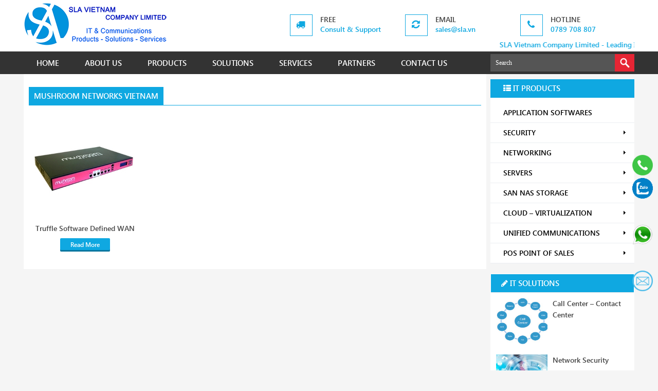

--- FILE ---
content_type: text/html; charset=UTF-8
request_url: https://sla.vn/product-tag/mushroom-networks-vietnam
body_size: 10926
content:
<!DOCTYPE HTML>
<html lang="en-us">
<head>
<meta charset="utf-8">
<meta name="viewport" content="width=device-width" />
<meta name="robots" content="index, follow" />
<meta name="author" content="SLA Vietnam Company Limited" />
<meta name="copyright" content="SLA Vietnam Company Limited" />
<meta name="keywords" content="sla vietnam company limited, sla company limited, it distributor, it services, flyingvoice, sharetech, quick heal, seqrite, secpoint, openvox, zevenet, wanos, clavister, foxit, vulnerability assessment, network security, endpoint management, antivirus, utm firewall, next generation firewall, ip pbx, ip phone, video conference, erp, crm, hrm, sales management, pos, call center, cables" />
<link rel="profile" href="https://gmpg.org/xfn/11" />
<link rel="stylesheet" type="text/css" href="https://sla.vn/wp-content/themes/sla/css/reset.css" media="screen"/>
<link type="text/css" href="https://sla.vn/wp-content/themes/sla/css/font-awesome.min.css" rel="stylesheet">
<link type="text/css" href="https://sla.vn/wp-content/themes/sla/css/font-awesome.css" rel="stylesheet">
<link rel="stylesheet" type="text/css" href="https://sla.vn/wp-content/themes/sla/css/editor-style.css" media="screen"/>
<link rel="stylesheet" type="text/css" href="https://sla.vn/wp-content/themes/sla/css/wp-default.css" media="screen"/>
<link href="https://sla.vn/wp-content/themes/sla/css/vertical-menu.css" rel="stylesheet" type="text/css" />
<link rel="shortcut icon" href="https://sla.vn/wp-content/themes/sla/images/favicon.png" />
<link rel="stylesheet" type="text/css" media="screen" href="https://sla.vn/wp-content/themes/sla/style.css" />
<link rel="pingback" href="https://sla.vn/xmlrpc.php" />

  <!--[if lt IE 9]>
    <script src="https://sla.vn/wp-content/themes/sla/js/html5.js"></script>
        <script src="https://css3-mediaqueries-js.googlecode.com/svn/trunk/css3-mediaqueries.js"></script>
  <![endif]--> 
<script src="https://sla.vn/wp-content/themes/sla/js/jquery.min.js"></script>
<script type="text/javascript">
$(document).ready(function(){
  
  $('ul.tabs-single li').click(function(){
    var tab_id = $(this).attr('data-tab');

    $('ul.tabs-single li').removeClass('current');
    $('.tab-content').removeClass('current');

    $(this).addClass('current');
    $("#"+tab_id).addClass('current');
  })

})
</script>
<script type='text/javascript' src='https://sla.vn/wp-content/themes/sla/js/jquery.hoverIntent.minified.js'></script>
<script type='text/javascript' src='https://sla.vn/wp-content/themes/sla/js/jquery.dcverticalmegamenu.1.1.js'></script>
<script type="text/javascript">
    $(document).ready(function($){
      $('#mega').dcVerticalMegaMenu({
          rowItems: '3',
          speed: 'fast',
          effect: 'slide',
          direction: 'right'
        });
      });
</script>
<script type="text/javascript">
    $(document).ready(function($){
      $('#mega-sidebar').dcVerticalMegaMenu({
          rowItems: '3',
          speed: 'fast',
          effect: 'slide',
          direction: 'left'
        });
      });
</script>
<script type='text/javascript' src='https://sla.vn/wp-content/themes/sla/js/jquery.cookie.js'></script>
<script type='text/javascript' src='https://sla.vn/wp-content/themes/sla/js/jquery.dcjqaccordion.2.7.min.js'></script>
<script type="text/javascript">
$(document).ready(function($){
          $('#accordion-photography').dcAccordion({
            eventType: 'click',
            autoClose: true,
            saveState: true,
            disableLink: true,
            speed: 'slow',
            showCount: false,
            autoExpand: true,
            cookie  : 'dcjq-accordion-photography',
            classExpand  : 'dcjq-current-parent'
          });
        
});
</script> 
<script src="https://sla.vn/wp-content/themes/sla/js/wow.min.js"></script>
<script>
 new WOW().init();
</script>
<script type="text/javascript" src="https://sla.vn/wp-content/themes/sla/js/jquery.tinycarousel.min.js"></script>
    <script type="text/javascript">
        $(document).ready(function() {
            $('#product').tinycarousel({
                axis: 'x'
            });
        });
    </script>
    <script src="https://sla.vn/wp-content/themes/sla/js/classie.js"></script>
    <script>
      function init() {
          window.addEventListener('scroll', function(e){
              var distanceY = window.pageYOffset || document.documentElement.scrollTop,
                  shrinkOn = 300,
                  header = document.querySelector("header");
              if (distanceY > shrinkOn) {
                  classie.add(header,"smaller");
              } else {
                  if (classie.has(header,"smaller")) {
                      classie.remove(header,"smaller");
                  }
              }
          });
      }
      window.onload = init();
    </script>


<!-- This site is optimized with the Yoast SEO plugin v10.1.3 - https://yoast.com/wordpress/plugins/seo/ -->
<title>mushroom networks vietnam &gt; SLA &gt; SLA Vietnam Company Limited - Leading IT distributor and services</title>
<link rel="canonical" href="https://sla.vn/product-tag/mushroom-networks-vietnam" />
<meta property="og:locale" content="en_US" />
<meta property="og:type" content="object" />
<meta property="og:title" content="mushroom networks vietnam &gt; SLA &gt; SLA Vietnam Company Limited - Leading IT distributor and services" />
<meta property="og:url" content="https://sla.vn/product-tag/mushroom-networks-vietnam" />
<meta property="og:site_name" content="SLA Vietnam Company Limited - Leading IT distributor and services" />
<meta name="twitter:card" content="summary" />
<meta name="twitter:title" content="mushroom networks vietnam &gt; SLA &gt; SLA Vietnam Company Limited - Leading IT distributor and services" />
<meta name="twitter:site" content="@slavietnam" />
<script type='application/ld+json'>{"@context":"https://schema.org","@type":"Organization","url":"https://sla.vn/","sameAs":["https://www.youtube.com/@SLAVietnam","https://twitter.com/slavietnam"],"@id":"https://sla.vn/#organization","name":"SLA Vietnam Company Limited","logo":"https://sla.vn/wp-content/uploads/2015/07/SLA-logo.png"}</script>
<!-- / Yoast SEO plugin. -->

<link rel='dns-prefetch' href='//s.w.org' />
<link rel="alternate" type="application/rss+xml" title="SLA Vietnam Company Limited - Leading IT distributor and services &raquo; mushroom networks vietnam Product Tag Feed" href="https://sla.vn/product-tag/mushroom-networks-vietnam/feed" />
		<script type="text/javascript">
			window._wpemojiSettings = {"baseUrl":"https:\/\/s.w.org\/images\/core\/emoji\/2.2.1\/72x72\/","ext":".png","svgUrl":"https:\/\/s.w.org\/images\/core\/emoji\/2.2.1\/svg\/","svgExt":".svg","source":{"concatemoji":"https:\/\/sla.vn\/wp-includes\/js\/wp-emoji-release.min.js?ver=4.7.29"}};
			!function(t,a,e){var r,n,i,o=a.createElement("canvas"),l=o.getContext&&o.getContext("2d");function c(t){var e=a.createElement("script");e.src=t,e.defer=e.type="text/javascript",a.getElementsByTagName("head")[0].appendChild(e)}for(i=Array("flag","emoji4"),e.supports={everything:!0,everythingExceptFlag:!0},n=0;n<i.length;n++)e.supports[i[n]]=function(t){var e,a=String.fromCharCode;if(!l||!l.fillText)return!1;switch(l.clearRect(0,0,o.width,o.height),l.textBaseline="top",l.font="600 32px Arial",t){case"flag":return(l.fillText(a(55356,56826,55356,56819),0,0),o.toDataURL().length<3e3)?!1:(l.clearRect(0,0,o.width,o.height),l.fillText(a(55356,57331,65039,8205,55356,57096),0,0),e=o.toDataURL(),l.clearRect(0,0,o.width,o.height),l.fillText(a(55356,57331,55356,57096),0,0),e!==o.toDataURL());case"emoji4":return l.fillText(a(55357,56425,55356,57341,8205,55357,56507),0,0),e=o.toDataURL(),l.clearRect(0,0,o.width,o.height),l.fillText(a(55357,56425,55356,57341,55357,56507),0,0),e!==o.toDataURL()}return!1}(i[n]),e.supports.everything=e.supports.everything&&e.supports[i[n]],"flag"!==i[n]&&(e.supports.everythingExceptFlag=e.supports.everythingExceptFlag&&e.supports[i[n]]);e.supports.everythingExceptFlag=e.supports.everythingExceptFlag&&!e.supports.flag,e.DOMReady=!1,e.readyCallback=function(){e.DOMReady=!0},e.supports.everything||(r=function(){e.readyCallback()},a.addEventListener?(a.addEventListener("DOMContentLoaded",r,!1),t.addEventListener("load",r,!1)):(t.attachEvent("onload",r),a.attachEvent("onreadystatechange",function(){"complete"===a.readyState&&e.readyCallback()})),(r=e.source||{}).concatemoji?c(r.concatemoji):r.wpemoji&&r.twemoji&&(c(r.twemoji),c(r.wpemoji)))}(window,document,window._wpemojiSettings);
		</script>
		<style type="text/css">
img.wp-smiley,
img.emoji {
	display: inline !important;
	border: none !important;
	box-shadow: none !important;
	height: 1em !important;
	width: 1em !important;
	margin: 0 .07em !important;
	vertical-align: -0.1em !important;
	background: none !important;
	padding: 0 !important;
}
</style>
<link rel='stylesheet' id='contact-form-7-css'  href='https://sla.vn/wp-content/plugins/contact-form-7/includes/css/styles.css?ver=4.9.2' type='text/css' media='all' />
<link rel='stylesheet' id='woocommerce-layout-css'  href='//sla.vn/wp-content/plugins/woocommerce/assets/css/woocommerce-layout.css?ver=2.4.12' type='text/css' media='all' />
<link rel='stylesheet' id='woocommerce-smallscreen-css'  href='//sla.vn/wp-content/plugins/woocommerce/assets/css/woocommerce-smallscreen.css?ver=2.4.12' type='text/css' media='only screen and (max-width: 768px)' />
<link rel='stylesheet' id='woocommerce-general-css'  href='//sla.vn/wp-content/plugins/woocommerce/assets/css/woocommerce.css?ver=2.4.12' type='text/css' media='all' />
<link rel='stylesheet' id='hamburger.css-css'  href='https://sla.vn/wp-content/plugins/wp-responsive-menu/assets/css/wpr-hamburger.css?ver=3.1.6' type='text/css' media='all' />
<link rel='stylesheet' id='wprmenu.css-css'  href='https://sla.vn/wp-content/plugins/wp-responsive-menu/assets/css/wprmenu.css?ver=3.1.6' type='text/css' media='all' />
<style id='wprmenu.css-inline-css' type='text/css'>
@media only screen and ( max-width: 1200px ) {html body div.wprm-wrapper {overflow: scroll;}html body div.wprm-overlay{ background: rgba(0,0,0,0.83) }#wprmenu_bar {background-image: url();background-size: cover ;background-repeat: repeat;}#wprmenu_bar {background-color: #0d0d0d;}html body div#mg-wprm-wrap .wpr_submit .icon.icon-search {color: #ffffff;}#wprmenu_bar .menu_title,#wprmenu_bar .wprmenu_icon_menu,#wprmenu_bar .menu_title a {color: #f2f2f2;}#wprmenu_bar .menu_title {font-size: 20px;font-weight: normal;}#mg-wprm-wrap li.menu-item a {font-size: 15px;text-transform: uppercase;font-weight: normal;}#mg-wprm-wrap li.menu-item-has-children ul.sub-menu a {font-size: 15px;text-transform: uppercase;font-weight: normal;}#mg-wprm-wrap li.current-menu-item > a {background: #d53f3f;}#mg-wprm-wrap li.current-menu-item > a,#mg-wprm-wrap li.current-menu-item span.wprmenu_icon{color: #ffffff !important;}#mg-wprm-wrap {background-color: #2e2e2e;}.cbp-spmenu-push-toright,.cbp-spmenu-push-toright .mm-slideout {left: 80% ;}.cbp-spmenu-push-toleft {left: -80% ;}#mg-wprm-wrap.cbp-spmenu-right,#mg-wprm-wrap.cbp-spmenu-left,#mg-wprm-wrap.cbp-spmenu-right.custom,#mg-wprm-wrap.cbp-spmenu-left.custom,.cbp-spmenu-vertical {width: 80%;max-width: 400px;}#mg-wprm-wrap ul#wprmenu_menu_ul li.menu-item a,div#mg-wprm-wrap ul li span.wprmenu_icon {color: #cfcfcf;}#mg-wprm-wrap ul#wprmenu_menu_ul li.menu-item:valid ~ a{color: #ffffff;}#mg-wprm-wrap ul#wprmenu_menu_ul li.menu-item a:hover {background: #d53f3f;color: #606060 !important;}div#mg-wprm-wrap ul>li:hover>span.wprmenu_icon {color: #606060 !important;}.wprmenu_bar .hamburger-inner,.wprmenu_bar .hamburger-inner::before,.wprmenu_bar .hamburger-inner::after {background: #ffffff;}.wprmenu_bar .hamburger:hover .hamburger-inner,.wprmenu_bar .hamburger:hover .hamburger-inner::before,.wprmenu_bar .hamburger:hover .hamburger-inner::after {background: #ffffff;}div.wprmenu_bar div.hamburger{padding-right: 6px !important;}#wprmenu_menu.left {width:80%;left: -80%;right: auto;}#wprmenu_menu.right {width:80%;right: -80%;left: auto;}html body div#wprmenu_bar {height : 42px;}#mg-wprm-wrap.cbp-spmenu-left,#mg-wprm-wrap.cbp-spmenu-right,#mg-widgetmenu-wrap.cbp-spmenu-widget-left,#mg-widgetmenu-wrap.cbp-spmenu-widget-right {top: 42px !important;}.wprmenu_bar .hamburger {float: left;}.wprmenu_bar #custom_menu_icon.hamburger {top: 0px;left: 0px;float: left !important;background-color: #cccccc;}.wpr_custom_menu #custom_menu_icon {display: block;}html { padding-top: 42px !important; }#wprmenu_bar,#mg-wprm-wrap { display: block; }div#wpadminbar { position: fixed; }}
</style>
<link rel='stylesheet' id='wpr_icons-css'  href='https://sla.vn/wp-content/plugins/wp-responsive-menu/inc/assets/icons/wpr-icons.css?ver=3.1.6' type='text/css' media='all' />
<link rel='stylesheet' id='wp-pagenavi-css'  href='https://sla.vn/wp-content/plugins/wp-pagenavi/pagenavi-css.css?ver=2.70' type='text/css' media='all' />
<script type='text/javascript' src='https://sla.vn/wp-includes/js/jquery/jquery.js?ver=1.12.4'></script>
<script type='text/javascript' src='https://sla.vn/wp-includes/js/jquery/jquery-migrate.min.js?ver=1.4.1'></script>
<script type='text/javascript' src='https://sla.vn/wp-content/plugins/wp-responsive-menu/assets/js/modernizr.custom.js?ver=3.1.6'></script>
<script type='text/javascript' src='https://sla.vn/wp-content/plugins/wp-responsive-menu/assets/js/jquery.touchSwipe.min.js?ver=3.1.6'></script>
<script type='text/javascript'>
/* <![CDATA[ */
var wprmenu = {"zooming":"","from_width":"1200","push_width":"400","menu_width":"80","parent_click":"","swipe":"","enable_overlay":"1"};
/* ]]> */
</script>
<script type='text/javascript' src='https://sla.vn/wp-content/plugins/wp-responsive-menu/assets/js/wprmenu.js?ver=3.1.6'></script>
<link rel='https://api.w.org/' href='https://sla.vn/wp-json/' />
<link rel="EditURI" type="application/rsd+xml" title="RSD" href="https://sla.vn/xmlrpc.php?rsd" />
<link rel="wlwmanifest" type="application/wlwmanifest+xml" href="https://sla.vn/wp-includes/wlwmanifest.xml" /> 
<meta name="generator" content="WordPress 4.7.29" />
<meta name="generator" content="WooCommerce 2.4.12" />
<link rel="alternate" type="application/rss+xml"  title="New products tagged mushroom+networks+vietnam" href="https://sla.vn/products/feed/?product_tag=mushroom-networks-vietnam" /><style type="text/css">
        #totop {
            background-image: url(https://sla.vn/wp-content/themes/sla/images/gototop.png);
            height: 40px;
            width: 40px;
            position: fixed;
            right: 10px;
            bottom: 100px;
            display: none;
            outline: none;
        }
    </style><meta name="author" content="SLA Vietnam Company Limited - Leading IT distributor and services"><link rel="icon" href="https://sla.vn/wp-content/uploads/2021/08/cropped-sla-icon-32x32.png" sizes="32x32" />
<link rel="icon" href="https://sla.vn/wp-content/uploads/2021/08/cropped-sla-icon-192x192.png" sizes="192x192" />
<link rel="apple-touch-icon-precomposed" href="https://sla.vn/wp-content/uploads/2021/08/cropped-sla-icon-180x180.png" />
<meta name="msapplication-TileImage" content="https://sla.vn/wp-content/uploads/2021/08/cropped-sla-icon-270x270.png" />
		<style type="text/css" id="wp-custom-css">
			/*
You can add your own CSS here.

Click the help icon above to learn more.
*/
		</style>
	
<!-- Google Analytics -->
<script>
  (function(i,s,o,g,r,a,m){i['GoogleAnalyticsObject']=r;i[r]=i[r]||function(){
  (i[r].q=i[r].q||[]).push(arguments)},i[r].l=1*new Date();a=s.createElement(o),
  m=s.getElementsByTagName(o)[0];a.async=1;a.src=g;m.parentNode.insertBefore(a,m)
  })(window,document,'script','https://www.google-analytics.com/analytics.js','ga');

  ga('create', 'UA-64792135-1', 'auto');
  ga('send', 'pageview');
</script>

</head>
<body class="archive tax-product_tag term-mushroom-networks-vietnam term-1618 woocommerce woocommerce-page">
<header>
         <div class="center clear">
            <h4 class="logo">
                  
              <a href="https://sla.vn" title="SLA Vietnam Company Limited &#8211; Leading IT distributor and services">
                   
                  <img src="https://sla.vn/wp-content/themes/sla/images/SLA-Vietnam-Company-Limited.png" alt="SLA Vietnam Company Limited logo" width="280" height="84">
                   
              </a>
            </h4>
            <div class="support">
               <div class="box-services">
                  <span><i class="fa fa-truck">&nbsp;</i></span>
                  <div class="media-body">
                     <h3>Free</h3>
                     <small>Consult & Support</small>
                  </div>
               </div>
               <div class="box-services">
                  <span><i class="fa fa-refresh">&nbsp;</i></span>
                  <div class="media-body">
                     <h3>Email</h3>
                     <small><a href='mailto:sales@sla.vn' title='SLA Email'>sales@sla.vn</a></small>
                  </div>
               </div>
               <div class="box-services">
                  <span><i class="fa fa-phone">&nbsp;</i></span>
                  <div class="media-body">
                     <h3>Hotline</h3>
                     <small><a href='tel:+84789708807' title='SLA Hotline'>0789 708 807</a></small>
                  </div>
               </div>
               <h1><marquee>SLA Vietnam Company Limited - Leading IT Distributor, IT Services in Vietnam</marquee></h1>
            </div>
         </div>
         <div class="menu-bottom clear">
            <div class="center">
               <ul><li id="menu-item-63" class="menu-item menu-item-type-custom menu-item-object-custom menu-item-63"><a title="SLA" href="/">HOME</a></li>
<li id="menu-item-651" class="menu-item menu-item-type-post_type menu-item-object-page menu-item-651"><a title="SLA Company Limited" href="https://sla.vn/sla-vietnam-company-limited">ABOUT US</a></li>
<li id="menu-item-70" class="menu-item menu-item-type-post_type menu-item-object-page menu-item-has-children menu-item-70"><a title="IT Products distributing" href="https://sla.vn/products">PRODUCTS</a>
<ul class="sub-menu">
	<li id="menu-item-1363" class="menu-item menu-item-type-taxonomy menu-item-object-product_cat menu-item-1363"><a title="Vendors and Development" href="https://sla.vn/it-products/softwares">Softwares</a></li>
	<li id="menu-item-578" class="menu-item menu-item-type-taxonomy menu-item-object-product_cat menu-item-578"><a title="Infrastructure Security" href="https://sla.vn/it-products/security">Security</a></li>
	<li id="menu-item-579" class="menu-item menu-item-type-taxonomy menu-item-object-product_cat menu-item-579"><a title="IT Infrastructure System" href="https://sla.vn/it-products/networking">Networking</a></li>
	<li id="menu-item-1366" class="menu-item menu-item-type-taxonomy menu-item-object-product_cat menu-item-1366"><a title="Physical Host" href="https://sla.vn/it-products/servers">Servers</a></li>
	<li id="menu-item-1457" class="menu-item menu-item-type-taxonomy menu-item-object-product_cat menu-item-1457"><a title="Storage, Backup and Recovery" href="https://sla.vn/it-products/san-nas-hdd-ssd">SAN &#8211; NAS &#8211; HDD SSD</a></li>
	<li id="menu-item-1364" class="menu-item menu-item-type-taxonomy menu-item-object-product_cat menu-item-1364"><a title="Virtualization and Cloud Solutions" href="https://sla.vn/it-products/cloud">Cloud</a></li>
	<li id="menu-item-1362" class="menu-item menu-item-type-taxonomy menu-item-object-product_cat menu-item-1362"><a title="Unified Communications and Collaboration" href="https://sla.vn/it-products/unified-communications">Communications</a></li>
	<li id="menu-item-2094" class="menu-item menu-item-type-taxonomy menu-item-object-product_cat menu-item-2094"><a title="Kit for Retails F&#038;B" href="https://sla.vn/it-products/pos-point-of-sales">Point of Sale POS</a></li>
	<li id="menu-item-1365" class="menu-item menu-item-type-taxonomy menu-item-object-product_cat menu-item-1365"><a title="IT Accessories, Components" href="https://sla.vn/it-products/others">Others</a></li>
</ul>
</li>
<li id="menu-item-684" class="menu-item menu-item-type-taxonomy menu-item-object-category menu-item-has-children menu-item-684"><a title="IT Solutions Offering" href="https://sla.vn/it-solutions">SOLUTIONS</a>
<ul class="sub-menu">
	<li id="menu-item-1357" class="menu-item menu-item-type-post_type menu-item-object-post menu-item-1357"><a title="Network Security and Information Security" href="https://sla.vn/network-security.html">IT Security</a></li>
	<li id="menu-item-1358" class="menu-item menu-item-type-post_type menu-item-object-post menu-item-1358"><a title="Infrastructure Design and Implementation" href="https://sla.vn/network-design.html">Network Design Solution</a></li>
	<li id="menu-item-1360" class="menu-item menu-item-type-post_type menu-item-object-post menu-item-1360"><a title="Video Conference, VoIP, Collaboration, Mail Server" href="https://sla.vn/unified-communications.html">Unified Communications</a></li>
	<li id="menu-item-1356" class="menu-item menu-item-type-post_type menu-item-object-post menu-item-1356"><a title="Solutions for Customer Services" href="https://sla.vn/call-center-contact-center.html">Call Center – Contact Center</a></li>
	<li id="menu-item-1361" class="menu-item menu-item-type-post_type menu-item-object-post menu-item-1361"><a title="High Performance System" href="https://sla.vn/virtualization-cloud.html">Virtualization &#8211; Cloud</a></li>
	<li id="menu-item-1359" class="menu-item menu-item-type-post_type menu-item-object-post menu-item-1359"><a title="Central Storage" href="https://sla.vn/storage-backup-solution.html">Smart Storage</a></li>
	<li id="menu-item-1354" class="menu-item menu-item-type-post_type menu-item-object-post menu-item-1354"><a title="Backup and Recovery Disaster" href="https://sla.vn/backup-disaster-recovery.html">Backup &#8211; Recovery</a></li>
	<li id="menu-item-1355" class="menu-item menu-item-type-post_type menu-item-object-post menu-item-1355"><a title="For Server Room and Data Center" href="https://sla.vn/cable-system-management.html">Cabling System</a></li>
</ul>
</li>
<li id="menu-item-685" class="menu-item menu-item-type-taxonomy menu-item-object-category menu-item-has-children menu-item-685"><a title="IT Services Offering" href="https://sla.vn/it-services">SERVICES</a>
<ul class="sub-menu">
	<li id="menu-item-1350" class="menu-item menu-item-type-post_type menu-item-object-post menu-item-1350"><a title="Company and Ecommerce Website on Demand" href="https://sla.vn/web-design-e-commerce.html">Website Design</a></li>
	<li id="menu-item-1352" class="menu-item menu-item-type-post_type menu-item-object-post menu-item-1352"><a title="Supply IT Hardwares and Softwares" href="https://sla.vn/distribute-it-equipment.html">IT Equipments</a></li>
	<li id="menu-item-1349" class="menu-item menu-item-type-post_type menu-item-object-post menu-item-1349"><a title="IT Managed Services" href="https://sla.vn/it-maintenance-services.html">IT Maintenance</a></li>
	<li id="menu-item-1351" class="menu-item menu-item-type-post_type menu-item-object-post menu-item-1351"><a title="Rent IT Equipments" href="https://sla.vn/equipments-leasing-service.html">IT Lease</a></li>
	<li id="menu-item-1353" class="menu-item menu-item-type-post_type menu-item-object-post menu-item-1353"><a title="IT Onsite Technical Support" href="https://sla.vn/it-outsourcing-managed-services.html">IT Outsourcing – Managed Service</a></li>
</ul>
</li>
<li id="menu-item-2144" class="menu-item menu-item-type-post_type menu-item-object-page menu-item-2144"><a title="Our Customers, Vendors " href="https://sla.vn/sla-partners">PARTNERS</a></li>
<li id="menu-item-95" class="menu-item menu-item-type-post_type menu-item-object-page menu-item-95"><a title="Connect to SLA Company Limited" href="https://sla.vn/contact-sla-vietnam">CONTACT US</a></li>
</ul>                
<div class='search-box'>
    <form method="get" id="searchform" action="https://sla.vn/"> 
        <input class="text-search" type="text" value="Search" 
            name="s" id="s"  onblur="if (this.value == '')  {this.value = 'Search';}"  
            onfocus="if (this.value == 'Search') {this.value = '';}" />
        <input name="search" type="submit" id='buttom-search' class='buttom-search' value="" /> 
    </form>
</div>            </div>
         </div>
      </header>
      <section>
         <div class="center clear">
         
	<div class="kenshop-main">
		
			<h2 class="title"><span>mushroom networks vietnam</span></h2>

		
		
		
			<p class="woocommerce-result-count">
	Showing the single result</p>

			<div class="list-product clear">
<ul>
				
				
					<li class="box wow flipInX animated">

	
	<a href="https://sla.vn/products/networking/load-balancer/truffle-software-defined-wan" class="img-product">
		<div class="screen">
            <div class="frame">
		<img width="300" height="300" src="https://sla.vn/wp-content/uploads/2017/05/mushroom-networks-truffle.jpg" class="attachment-shop_catalog size-shop_catalog wp-post-image" alt="Truffle Software Defined WAN appliance Vietnam" srcset="https://sla.vn/wp-content/uploads/2017/05/mushroom-networks-truffle.jpg 300w, https://sla.vn/wp-content/uploads/2017/05/mushroom-networks-truffle-150x150.jpg 150w" sizes="(max-width: 300px) 100vw, 300px" />			</div>
		</div>
	</a>
	<a class="post-title" href="https://sla.vn/products/networking/load-balancer/truffle-software-defined-wan" title="Truffle Software Defined WAN">Truffle Software Defined WAN</a>
	
		

	

	<a href="https://sla.vn/products/networking/load-balancer/truffle-software-defined-wan" rel="nofollow" data-product_id="1316" data-product_sku="" data-quantity="1" class="button  product_type_simple">Read More</a>
</li>
				
			</ul>
</div>
			
		
	</div><div class="kenshop-sidebar">
               <div class="dcjq-vertical-mega-menu">
                  <h2 class="title"><i class="fa fa-th-list"></i> IT Products</h2>
                  <ul id="mega-sidebar" class="menu"><li id="menu-item-1402" class="menu-item menu-item-type-taxonomy menu-item-object-product_cat menu-item-1402"><a title="Vendors and Development" href="https://sla.vn/it-products/softwares">APPLICATION SOFTWARES</a></li>
<li id="menu-item-215" class="menu-item menu-item-type-taxonomy menu-item-object-product_cat menu-item-has-children menu-item-215"><a title="Infrastructure Security" href="https://sla.vn/it-products/security">SECURITY</a>
<ul class="sub-menu">
	<li id="menu-item-1394" class="menu-item menu-item-type-taxonomy menu-item-object-product_cat menu-item-1394"><a title="UTM and NGFW" href="https://sla.vn/it-products/security/firewall">Firewall</a></li>
	<li id="menu-item-1514" class="menu-item menu-item-type-taxonomy menu-item-object-product_cat menu-item-1514"><a title="Logs Management" href="https://sla.vn/it-products/security/siem">SIEM</a></li>
	<li id="menu-item-1397" class="menu-item menu-item-type-taxonomy menu-item-object-product_cat menu-item-1397"><a title="Website Security" href="https://sla.vn/it-products/security/waf-web-application-firewall">Web App Firewall</a></li>
	<li id="menu-item-1393" class="menu-item menu-item-type-taxonomy menu-item-object-product_cat menu-item-1393"><a title="Endpoint Security" href="https://sla.vn/it-products/security/endpoint-security">Endpoint Security</a></li>
	<li id="menu-item-1398" class="menu-item menu-item-type-taxonomy menu-item-object-product_cat menu-item-1398"><a title="URL Secuirty" href="https://sla.vn/it-products/security/web-security">Web Security Gateway</a></li>
	<li id="menu-item-1395" class="menu-item menu-item-type-taxonomy menu-item-object-product_cat menu-item-1395"><a title="Mail Security" href="https://sla.vn/it-products/security/mail-security">Mail Security Gateway</a></li>
	<li id="menu-item-1396" class="menu-item menu-item-type-taxonomy menu-item-object-product_cat menu-item-1396"><a title="Access web secure" href="https://sla.vn/it-products/security/ssl-certificate">SSL Certificate</a></li>
	<li id="menu-item-1392" class="menu-item menu-item-type-taxonomy menu-item-object-product_cat menu-item-1392"><a title="CCTV System" href="https://sla.vn/it-products/security/cctv-ip-camera">Camera NVR</a></li>
	<li id="menu-item-1391" class="menu-item menu-item-type-taxonomy menu-item-object-product_cat menu-item-1391"><a title="Physical Security" href="https://sla.vn/it-products/security/access-control">Access Control</a></li>
</ul>
</li>
<li id="menu-item-209" class="menu-item menu-item-type-taxonomy menu-item-object-product_cat menu-item-has-children menu-item-209"><a title="IT Infrastructure System" href="https://sla.vn/it-products/networking">NETWORKING</a>
<ul class="sub-menu">
	<li id="menu-item-1382" class="menu-item menu-item-type-taxonomy menu-item-object-product_cat menu-item-1382"><a title="Internet Gateway" href="https://sla.vn/it-products/networking/router">Router</a></li>
	<li id="menu-item-1383" class="menu-item menu-item-type-taxonomy menu-item-object-product_cat menu-item-1383"><a title="Switch Layer 2-3, PoE" href="https://sla.vn/it-products/networking/switch">Switch</a></li>
	<li id="menu-item-1384" class="menu-item menu-item-type-taxonomy menu-item-object-product_cat menu-item-1384"><a title="Access Point, Repeater" href="https://sla.vn/it-products/networking/wireless-access-point">Wireless Access Point</a></li>
	<li id="menu-item-210" class="menu-item menu-item-type-taxonomy menu-item-object-product_cat menu-item-210"><a title="WAN Optimization" href="https://sla.vn/it-products/networking/load-balancer">Load Balancer</a></li>
	<li id="menu-item-1752" class="menu-item menu-item-type-taxonomy menu-item-object-product_cat menu-item-1752"><a title="Load Balancing" href="https://sla.vn/it-products/networking/wan-optimization">WAN Optimization</a></li>
	<li id="menu-item-2439" class="menu-item menu-item-type-taxonomy menu-item-object-product_cat menu-item-2439"><a title="VPN client, Site-to-Site" href="https://sla.vn/it-products/networking/vpn">VPN</a></li>
	<li id="menu-item-1381" class="menu-item menu-item-type-taxonomy menu-item-object-product_cat menu-item-1381"><a title="IT Components" href="https://sla.vn/it-products/networking/networking-accessories">Networking accessories</a></li>
</ul>
</li>
<li id="menu-item-216" class="menu-item menu-item-type-taxonomy menu-item-object-product_cat menu-item-has-children menu-item-216"><a title="Physical Host" href="https://sla.vn/it-products/servers">SERVERS</a>
<ul class="sub-menu">
	<li id="menu-item-2713" class="menu-item menu-item-type-taxonomy menu-item-object-product_cat menu-item-2713"><a href="https://sla.vn/it-products/servers/inspur-server">Inspur Server</a></li>
	<li id="menu-item-1399" class="menu-item menu-item-type-taxonomy menu-item-object-product_cat menu-item-1399"><a title="Dell Server" href="https://sla.vn/it-products/servers/dell-server">Dell Server</a></li>
	<li id="menu-item-1400" class="menu-item menu-item-type-taxonomy menu-item-object-product_cat menu-item-1400"><a title="HPE Products" href="https://sla.vn/it-products/servers/hpe-server">HPE Server</a></li>
	<li id="menu-item-1401" class="menu-item menu-item-type-taxonomy menu-item-object-product_cat menu-item-1401"><a title="Lenovo Server" href="https://sla.vn/it-products/servers/lenovo-server">Lenovo Server</a></li>
</ul>
</li>
<li id="menu-item-1386" class="menu-item menu-item-type-taxonomy menu-item-object-product_cat menu-item-has-children menu-item-1386"><a title="Storage, Backup and Recovery" href="https://sla.vn/it-products/san-nas-hdd-ssd">SAN NAS STORAGE</a>
<ul class="sub-menu">
	<li id="menu-item-1387" class="menu-item menu-item-type-taxonomy menu-item-object-product_cat menu-item-1387"><a title="Lenovo SAN" href="https://sla.vn/it-products/san-nas-hdd-ssd/lenovo-san">IBM &#8211; Lenovo</a></li>
	<li id="menu-item-1390" class="menu-item menu-item-type-taxonomy menu-item-object-product_cat menu-item-1390"><a title="WD NAS" href="https://sla.vn/it-products/san-nas-hdd-ssd/western-digital">Western Digital</a></li>
	<li id="menu-item-1389" class="menu-item menu-item-type-taxonomy menu-item-object-product_cat menu-item-1389"><a title="Synology NAS" href="https://sla.vn/it-products/san-nas-hdd-ssd/synology">Synology</a></li>
	<li id="menu-item-2595" class="menu-item menu-item-type-taxonomy menu-item-object-product_cat menu-item-2595"><a href="https://sla.vn/it-products/san-nas-hdd-ssd/seagate">Seagate</a></li>
	<li id="menu-item-1388" class="menu-item menu-item-type-taxonomy menu-item-object-product_cat menu-item-1388"><a title="QNAP NAS" href="https://sla.vn/it-products/san-nas-hdd-ssd/qnap">QNAP</a></li>
</ul>
</li>
<li id="menu-item-1376" class="menu-item menu-item-type-taxonomy menu-item-object-product_cat menu-item-has-children menu-item-1376"><a title="Virtualization and Cloud Solutions" href="https://sla.vn/it-products/cloud">CLOUD &#8211; VIRTUALIZATION</a>
<ul class="sub-menu">
	<li id="menu-item-1751" class="menu-item menu-item-type-taxonomy menu-item-object-product_cat menu-item-1751"><a title="VMware Citrix Microsoft" href="https://sla.vn/it-products/cloud/virtualization">Virtualization</a></li>
	<li id="menu-item-1379" class="menu-item menu-item-type-taxonomy menu-item-object-product_cat menu-item-1379"><a title="Virtual Desktop Infrastructure" href="https://sla.vn/it-products/cloud/vdi">VDI</a></li>
	<li id="menu-item-1378" class="menu-item menu-item-type-taxonomy menu-item-object-product_cat menu-item-1378"><a title="Small Desktop" href="https://sla.vn/it-products/cloud/thin-client">Thin Client</a></li>
	<li id="menu-item-1380" class="menu-item menu-item-type-taxonomy menu-item-object-product_cat menu-item-1380"><a title="VDI Desktop" href="https://sla.vn/it-products/cloud/zero-client">Zero Client</a></li>
	<li id="menu-item-1377" class="menu-item menu-item-type-taxonomy menu-item-object-product_cat menu-item-1377"><a title="File Sharing" href="https://sla.vn/it-products/cloud/sync-and-share">Sync and Share</a></li>
	<li id="menu-item-1750" class="menu-item menu-item-type-taxonomy menu-item-object-product_cat menu-item-1750"><a title="Disaster Recovery Softwares" href="https://sla.vn/it-products/cloud/backup-and-recovery">Backup and Recovery</a></li>
</ul>
</li>
<li id="menu-item-1403" class="menu-item menu-item-type-taxonomy menu-item-object-product_cat menu-item-has-children menu-item-1403"><a title="Unified Communications and Collaboration" href="https://sla.vn/it-products/unified-communications">UNIFIED COMMUNICATIONS</a>
<ul class="sub-menu">
	<li id="menu-item-1408" class="menu-item menu-item-type-taxonomy menu-item-object-product_cat menu-item-1408"><a title="Online Meeting" href="https://sla.vn/it-products/unified-communications/video-conference">Video Conference</a></li>
	<li id="menu-item-1702" class="menu-item menu-item-type-taxonomy menu-item-object-product_cat menu-item-1702"><a title="Online Streaming Realtime" href="https://sla.vn/it-products/unified-communications/video-streaming">Video Streaming</a></li>
	<li id="menu-item-1405" class="menu-item menu-item-type-taxonomy menu-item-object-product_cat menu-item-1405"><a title="Mail Server" href="https://sla.vn/it-products/unified-communications/email">Email</a></li>
	<li id="menu-item-1406" class="menu-item menu-item-type-taxonomy menu-item-object-product_cat menu-item-1406"><a title="VoIP System" href="https://sla.vn/it-products/unified-communications/voip-ip-pbx">VoIP IP PBX</a></li>
	<li id="menu-item-1407" class="menu-item menu-item-type-taxonomy menu-item-object-product_cat menu-item-1407"><a title="VoIP Phone" href="https://sla.vn/it-products/unified-communications/voip-ip-phone">VoIP IP Phone</a></li>
	<li id="menu-item-1409" class="menu-item menu-item-type-taxonomy menu-item-object-product_cat menu-item-1409"><a title="Analog IP Adapter" href="https://sla.vn/it-products/unified-communications/voice-gateway">Voice Gateway</a></li>
	<li id="menu-item-1404" class="menu-item menu-item-type-taxonomy menu-item-object-product_cat menu-item-1404"><a title="Display Solution" href="https://sla.vn/it-products/unified-communications/digital-signage">Digital Signage</a></li>
</ul>
</li>
<li id="menu-item-2095" class="menu-item menu-item-type-taxonomy menu-item-object-product_cat menu-item-has-children menu-item-2095"><a title="Kit for Retails F&#038;B" href="https://sla.vn/it-products/pos-point-of-sales">POS POINT OF SALES</a>
<ul class="sub-menu">
	<li id="menu-item-2097" class="menu-item menu-item-type-taxonomy menu-item-object-product_cat menu-item-2097"><a title="Sale Machine" href="https://sla.vn/it-products/pos-point-of-sales/pos-terminal">POS Terminal</a></li>
	<li id="menu-item-2099" class="menu-item menu-item-type-taxonomy menu-item-object-product_cat menu-item-2099"><a title="POS Printer" href="https://sla.vn/it-products/pos-point-of-sales/thermal-printer">Thermal Printer</a></li>
	<li id="menu-item-2098" class="menu-item menu-item-type-taxonomy menu-item-object-product_cat menu-item-2098"><a title="QRcode Barcode Scanner" href="https://sla.vn/it-products/pos-point-of-sales/scanner">Scanner</a></li>
	<li id="menu-item-2096" class="menu-item menu-item-type-taxonomy menu-item-object-product_cat menu-item-2096"><a title="Money Storage" href="https://sla.vn/it-products/pos-point-of-sales/cash-drawer">Cash Drawer</a></li>
</ul>
</li>
</ul>               </div>
                              <div class="news block-sidebar">
                  <h2 class="title"><i class="fa fa-pencil"></i> IT Solutions</h2>
                                                               <ul>
                                                        <li class="box wow fadeInDown animated">
                              <a href="https://sla.vn/call-center-contact-center.html" title="Call Center &#8211; Contact Center">
                                                                        <img width="150" height="150" src="https://sla.vn/wp-content/uploads/2016/11/call-center-contact-center-solution-150x150.jpg" class="attachment-thumbnail size-thumbnail wp-post-image" alt="Call center Contact center" />                                                                </a>
                                <a href="https://sla.vn/call-center-contact-center.html" title="Call Center &#8211; Contact Center" class="post-title">
                                  Call Center &#8211; Contact Center                                </a>
                                <p class="post-date"><i class="fa fa-calendar"></i> 19 Nov 2016</p>
                            </li>   
                                                        <li class="box wow fadeInDown animated">
                              <a href="https://sla.vn/network-security.html" title="Network Security">
                                                                        <img width="150" height="150" src="https://sla.vn/wp-content/uploads/2015/08/it-network-security-150x150.jpg" class="attachment-thumbnail size-thumbnail wp-post-image" alt="Network Security" />                                                                </a>
                                <a href="https://sla.vn/network-security.html" title="Network Security" class="post-title">
                                  Network Security                                </a>
                                <p class="post-date"><i class="fa fa-calendar"></i> 24 Aug 2015</p>
                            </li>   
                                                        <li class="box wow fadeInDown animated">
                              <a href="https://sla.vn/network-design.html" title="Network Design Solution">
                                                                        <img width="150" height="150" src="https://sla.vn/wp-content/uploads/2015/08/Network-Design-150x150.jpg" class="attachment-thumbnail size-thumbnail wp-post-image" alt="Network Design" />                                                                </a>
                                <a href="https://sla.vn/network-design.html" title="Network Design Solution" class="post-title">
                                  Network Design Solution                                </a>
                                <p class="post-date"><i class="fa fa-calendar"></i> 24 Aug 2015</p>
                            </li>   
                                                        <li class="box wow fadeInDown animated">
                              <a href="https://sla.vn/unified-communications.html" title="Unified Communications">
                                                                        <img width="150" height="150" src="https://sla.vn/wp-content/uploads/2015/08/Unified-Communications-150x150.jpg" class="attachment-thumbnail size-thumbnail wp-post-image" alt="Unified Communications" />                                                                </a>
                                <a href="https://sla.vn/unified-communications.html" title="Unified Communications" class="post-title">
                                  Unified Communications                                </a>
                                <p class="post-date"><i class="fa fa-calendar"></i> 24 Aug 2015</p>
                            </li>   
                                                        <li class="box wow fadeInDown animated">
                              <a href="https://sla.vn/virtualization-cloud.html" title="Virtualization Cloud">
                                                                        <img width="150" height="150" src="https://sla.vn/wp-content/uploads/2015/08/cloud-virtualization-150x150.jpg" class="attachment-thumbnail size-thumbnail wp-post-image" alt="IT virtualization solutions" />                                                                </a>
                                <a href="https://sla.vn/virtualization-cloud.html" title="Virtualization Cloud" class="post-title">
                                  Virtualization Cloud                                </a>
                                <p class="post-date"><i class="fa fa-calendar"></i> 24 Aug 2015</p>
                            </li>   
                                                  </ul>
                                       </div>               
               <div class="news block-sidebar">
                  <h2 class="title"><i class="fa fa-pencil"></i> IT Services</h2>
                                                               <ul>
                                                        <li class="box wow fadeInDown animated">
                              <a href="https://sla.vn/it-maintenance-services.html" title="IT Maintenance Services">
                                                                        <img width="150" height="150" src="https://sla.vn/wp-content/uploads/2016/04/IT-Maintenance-Services-150x150.jpg" class="attachment-thumbnail size-thumbnail wp-post-image" alt="IT Maintenance Services" />                                                                </a>
                                <a href="https://sla.vn/it-maintenance-services.html" title="IT Maintenance Services" class="post-title">
                                  IT Maintenance Services                                </a>
                                <p class="post-date"><i class="fa fa-calendar"></i> 18 Apr 2016</p>
                            </li>   
                                                        <li class="box wow fadeInDown animated">
                              <a href="https://sla.vn/web-design-e-commerce.html" title="Web Design E-Commerce">
                                                                        <img width="150" height="150" src="https://sla.vn/wp-content/uploads/2015/08/web-design-ecommerce-150x150.jpg" class="attachment-thumbnail size-thumbnail wp-post-image" alt="Web design ecommerce" />                                                                </a>
                                <a href="https://sla.vn/web-design-e-commerce.html" title="Web Design E-Commerce" class="post-title">
                                  Web Design E-Commerce                                </a>
                                <p class="post-date"><i class="fa fa-calendar"></i> 23 Aug 2015</p>
                            </li>   
                                                        <li class="box wow fadeInDown animated">
                              <a href="https://sla.vn/distribute-it-equipment.html" title="Distribute IT Equipment">
                                                                        <img width="150" height="150" src="https://sla.vn/wp-content/uploads/2015/08/IT-equipments-150x150.jpg" class="attachment-thumbnail size-thumbnail wp-post-image" alt="IT products equipments" />                                                                </a>
                                <a href="https://sla.vn/distribute-it-equipment.html" title="Distribute IT Equipment" class="post-title">
                                  Distribute IT Equipment                                </a>
                                <p class="post-date"><i class="fa fa-calendar"></i> 23 Aug 2015</p>
                            </li>   
                                                        <li class="box wow fadeInDown animated">
                              <a href="https://sla.vn/equipments-leasing-service.html" title="Equipments leasing service">
                                                                        <img width="150" height="150" src="https://sla.vn/wp-content/uploads/2015/08/it-equipment-leasing-150x150.jpg" class="attachment-thumbnail size-thumbnail wp-post-image" alt="Equipments leasing service" />                                                                </a>
                                <a href="https://sla.vn/equipments-leasing-service.html" title="Equipments leasing service" class="post-title">
                                  Equipments leasing service                                </a>
                                <p class="post-date"><i class="fa fa-calendar"></i> 23 Aug 2015</p>
                            </li>   
                                                        <li class="box wow fadeInDown animated">
                              <a href="https://sla.vn/it-outsourcing-managed-services.html" title="IT Outsourcing &#8211; Managed Service">
                                                                        <img width="150" height="150" src="https://sla.vn/wp-content/uploads/2015/08/IT-outsourcing-150x150.jpg" class="attachment-thumbnail size-thumbnail wp-post-image" alt="IT Outsourcing Service" />                                                                </a>
                                <a href="https://sla.vn/it-outsourcing-managed-services.html" title="IT Outsourcing &#8211; Managed Service" class="post-title">
                                  IT Outsourcing &#8211; Managed Service                                </a>
                                <p class="post-date"><i class="fa fa-calendar"></i> 23 Aug 2015</p>
                            </li>   
                                                  </ul>
                                       </div>
            </div>
	
<div class="clear"></div>  
</div>
      </section>
      <footer>
         <div class="center">
            <div class="footer-info">
               <div class="footer-col">
                  <div class="footer-item">
                     <h2 class="title"> <i class="fa fa-home"></i> SLA Vietnam Company Limited</h2>
                     <i class="fa fa-taxi"></i> Address: 127 Hoang Van Thu street, Phu Nhuan ward, Ho Chi Minh city, Vietnam <br/>
                     <i class="fa fa-wifi"></i> Tel: <a href='tel:+84789708807' title='SLA Hotline'>0789 708 807</a> <br/>
                     <i class="fa fa-envelope-o"></i> Email: <a href='mailto:sales@sla.vn' title='SLA Sales'>sales@sla.vn</a> <br/>
                     <i class="fa fa-desktop"></i> Website: https://sla.vn <br/>
                  </div>
                  <div class="footer-item">
                     <h2 class="title"><i class="fa fa-tags"></i> SLA Vietnam Services</h2>
                                                                                                     <ul class="footer-item-top">
                                                                                <li>  
                                              <a class="post-title" href="https://sla.vn/it-maintenance-services.html" title="IT Maintenance Services">IT Maintenance Services</a>
                                        </li>   
                                                                                <li>  
                                              <a class="post-title" href="https://sla.vn/web-design-e-commerce.html" title="Web Design E-Commerce">Web Design E-Commerce</a>
                                        </li>   
                                                                                <li>  
                                              <a class="post-title" href="https://sla.vn/distribute-it-equipment.html" title="Distribute IT Equipment">Distribute IT Equipment</a>
                                        </li>   
                                                                                <li>  
                                              <a class="post-title" href="https://sla.vn/equipments-leasing-service.html" title="Equipments leasing service">Equipments leasing service</a>
                                        </li>   
                                                                                <li>  
                                              <a class="post-title" href="https://sla.vn/it-outsourcing-managed-services.html" title="IT Outsourcing &#8211; Managed Service">IT Outsourcing &#8211; Managed Service</a>
                                        </li>   
                                                                          </ul>
                                                      </div>
               </div>
               <div class="footer-col">
                  <div class="footer-item">
                     <h2 class="title"><i class="fa fa-th-large"></i> IT Solutions</h2>
                                                                                          <ul class="footer-item-top">
                                                                                <li>  
                                              <a class="post-title" href="https://sla.vn/call-center-contact-center.html" title="Call Center &#8211; Contact Center">Call Center &#8211; Contact Center</a>
                                        </li>   
                                                                                <li>  
                                              <a class="post-title" href="https://sla.vn/network-security.html" title="Network Security">Network Security</a>
                                        </li>   
                                                                                <li>  
                                              <a class="post-title" href="https://sla.vn/network-design.html" title="Network Design Solution">Network Design Solution</a>
                                        </li>   
                                                                                <li>  
                                              <a class="post-title" href="https://sla.vn/unified-communications.html" title="Unified Communications">Unified Communications</a>
                                        </li>   
                                                                                <li>  
                                              <a class="post-title" href="https://sla.vn/virtualization-cloud.html" title="Virtualization Cloud">Virtualization Cloud</a>
                                        </li>   
                                                                          </ul>
                                                      </div>
                  <div class="footer-item">
                     <h2 class="title"> <i class="fa fa-link"></i> IT News</h2>
                                                                                          <ul class="footer-item-top">
                                                                                <li>  
                                              <a class="post-title" href="https://sla.vn/use-qr-code-for-marketing-and-customer-service.html" title="Use QR Code for marketing and customer service">Use QR Code for marketing...</a>
                                        </li>   
                                                                                <li>  
                                              <a class="post-title" href="https://sla.vn/why-crm.html" title="Why CRM">Why CRM</a>
                                        </li>   
                                                                                <li>  
                                              <a class="post-title" href="https://sla.vn/top-5-benefits-crm.html" title="Top 5 Benefits of CRM">Top 5 Benefits of CRM</a>
                                        </li>   
                                                                                <li>  
                                              <a class="post-title" href="https://sla.vn/detection-response-mitigation-steps-advanced-persistent-threat.html" title="Detection, Response, Mitigation Steps for Advanced Persistent Threat">Detection, Response, Mitigation Steps for...</a>
                                        </li>   
                                                                                <li>  
                                              <a class="post-title" href="https://sla.vn/ddos-detection-attack-mitigation.html" title="DDoS detection and attack mitigation">DDoS detection and attack mitigation</a>
                                        </li>   
                                                                          </ul>
                                                      </div>
               </div>
               <div class="clear"></div>
            </div>
            <div class="copyright">
               <div class="center">
                  Copyright © 2026. SLA Vietnam Company Limited. All rights reserved.<br>                
               </div>
         </div>
      

			<div class="wprm-wrapper">
        
        <!-- Overlay Starts here -->
			 			   <div class="wprm-overlay"></div>
			         <!-- Overlay Ends here -->
			
			         <div id="wprmenu_bar" class="wprmenu_bar bodyslide left">
  <div class="hamburger hamburger--slider">
    <span class="hamburger-box">
      <span class="hamburger-inner"></span>
    </span>
  </div>
  <div class="menu_title">
      <a href="https://sla.vn">
      MENU    </a>
      </div>
</div>			 
			<div class="cbp-spmenu cbp-spmenu-vertical cbp-spmenu-left default " id="mg-wprm-wrap">
				
				
				<ul id="wprmenu_menu_ul">
  
  <li class="menu-item menu-item-type-custom menu-item-object-custom menu-item-63"><a title="SLA" href="/">HOME</a></li>
<li class="menu-item menu-item-type-post_type menu-item-object-page menu-item-651"><a title="SLA Company Limited" href="https://sla.vn/sla-vietnam-company-limited">ABOUT US</a></li>
<li class="menu-item menu-item-type-post_type menu-item-object-page menu-item-has-children menu-item-70"><a title="IT Products distributing" href="https://sla.vn/products">PRODUCTS</a>
<ul class="sub-menu">
	<li class="menu-item menu-item-type-taxonomy menu-item-object-product_cat menu-item-1363"><a title="Vendors and Development" href="https://sla.vn/it-products/softwares">Softwares</a></li>
	<li class="menu-item menu-item-type-taxonomy menu-item-object-product_cat menu-item-578"><a title="Infrastructure Security" href="https://sla.vn/it-products/security">Security</a></li>
	<li class="menu-item menu-item-type-taxonomy menu-item-object-product_cat menu-item-579"><a title="IT Infrastructure System" href="https://sla.vn/it-products/networking">Networking</a></li>
	<li class="menu-item menu-item-type-taxonomy menu-item-object-product_cat menu-item-1366"><a title="Physical Host" href="https://sla.vn/it-products/servers">Servers</a></li>
	<li class="menu-item menu-item-type-taxonomy menu-item-object-product_cat menu-item-1457"><a title="Storage, Backup and Recovery" href="https://sla.vn/it-products/san-nas-hdd-ssd">SAN &#8211; NAS &#8211; HDD SSD</a></li>
	<li class="menu-item menu-item-type-taxonomy menu-item-object-product_cat menu-item-1364"><a title="Virtualization and Cloud Solutions" href="https://sla.vn/it-products/cloud">Cloud</a></li>
	<li class="menu-item menu-item-type-taxonomy menu-item-object-product_cat menu-item-1362"><a title="Unified Communications and Collaboration" href="https://sla.vn/it-products/unified-communications">Communications</a></li>
	<li class="menu-item menu-item-type-taxonomy menu-item-object-product_cat menu-item-2094"><a title="Kit for Retails F&#038;B" href="https://sla.vn/it-products/pos-point-of-sales">Point of Sale POS</a></li>
	<li class="menu-item menu-item-type-taxonomy menu-item-object-product_cat menu-item-1365"><a title="IT Accessories, Components" href="https://sla.vn/it-products/others">Others</a></li>
</ul>
</li>
<li class="menu-item menu-item-type-taxonomy menu-item-object-category menu-item-has-children menu-item-684"><a title="IT Solutions Offering" href="https://sla.vn/it-solutions">SOLUTIONS</a>
<ul class="sub-menu">
	<li class="menu-item menu-item-type-post_type menu-item-object-post menu-item-1357"><a title="Network Security and Information Security" href="https://sla.vn/network-security.html">IT Security</a></li>
	<li class="menu-item menu-item-type-post_type menu-item-object-post menu-item-1358"><a title="Infrastructure Design and Implementation" href="https://sla.vn/network-design.html">Network Design Solution</a></li>
	<li class="menu-item menu-item-type-post_type menu-item-object-post menu-item-1360"><a title="Video Conference, VoIP, Collaboration, Mail Server" href="https://sla.vn/unified-communications.html">Unified Communications</a></li>
	<li class="menu-item menu-item-type-post_type menu-item-object-post menu-item-1356"><a title="Solutions for Customer Services" href="https://sla.vn/call-center-contact-center.html">Call Center – Contact Center</a></li>
	<li class="menu-item menu-item-type-post_type menu-item-object-post menu-item-1361"><a title="High Performance System" href="https://sla.vn/virtualization-cloud.html">Virtualization &#8211; Cloud</a></li>
	<li class="menu-item menu-item-type-post_type menu-item-object-post menu-item-1359"><a title="Central Storage" href="https://sla.vn/storage-backup-solution.html">Smart Storage</a></li>
	<li class="menu-item menu-item-type-post_type menu-item-object-post menu-item-1354"><a title="Backup and Recovery Disaster" href="https://sla.vn/backup-disaster-recovery.html">Backup &#8211; Recovery</a></li>
	<li class="menu-item menu-item-type-post_type menu-item-object-post menu-item-1355"><a title="For Server Room and Data Center" href="https://sla.vn/cable-system-management.html">Cabling System</a></li>
</ul>
</li>
<li class="menu-item menu-item-type-taxonomy menu-item-object-category menu-item-has-children menu-item-685"><a title="IT Services Offering" href="https://sla.vn/it-services">SERVICES</a>
<ul class="sub-menu">
	<li class="menu-item menu-item-type-post_type menu-item-object-post menu-item-1350"><a title="Company and Ecommerce Website on Demand" href="https://sla.vn/web-design-e-commerce.html">Website Design</a></li>
	<li class="menu-item menu-item-type-post_type menu-item-object-post menu-item-1352"><a title="Supply IT Hardwares and Softwares" href="https://sla.vn/distribute-it-equipment.html">IT Equipments</a></li>
	<li class="menu-item menu-item-type-post_type menu-item-object-post menu-item-1349"><a title="IT Managed Services" href="https://sla.vn/it-maintenance-services.html">IT Maintenance</a></li>
	<li class="menu-item menu-item-type-post_type menu-item-object-post menu-item-1351"><a title="Rent IT Equipments" href="https://sla.vn/equipments-leasing-service.html">IT Lease</a></li>
	<li class="menu-item menu-item-type-post_type menu-item-object-post menu-item-1353"><a title="IT Onsite Technical Support" href="https://sla.vn/it-outsourcing-managed-services.html">IT Outsourcing – Managed Service</a></li>
</ul>
</li>
<li class="menu-item menu-item-type-post_type menu-item-object-page menu-item-2144"><a title="Our Customers, Vendors " href="https://sla.vn/sla-partners">PARTNERS</a></li>
<li class="menu-item menu-item-type-post_type menu-item-object-page menu-item-95"><a title="Connect to SLA Company Limited" href="https://sla.vn/contact-sla-vietnam">CONTACT US</a></li>
        <li>
          <div class="wpr_search search_top">
            <form role="search" method="get" class="wpr-search-form" action="https://sla.vn/">
  <label for="search-form-69708bfc91f24"></label>
  <input type="search" class="wpr-search-field" placeholder="Search..." value="" name="s" title="Search for:">
  <button type="submit" class="wpr_submit">
    <i class="wpr-icon-search"></i>
  </button>
</form>          </div>
        </li>
        
     
</ul>
				
				</div>
			</div>
			<a id="totop" href="#" title="Back to top"></a><script type="text/javascript">
        jQuery(document).ready(function($){
            $(window).scroll(function () {
                if ( $(this).scrollTop() > 400 )
                    $("#totop").fadeIn();
                else
                    $("#totop").fadeOut();
            });
 
            $("#totop").click(function () {
                $("body,html").animate({ scrollTop: 0 }, 800 );
                return false;
            });
        });
    </script><script type='text/javascript'>
/* <![CDATA[ */
var wpcf7 = {"apiSettings":{"root":"https:\/\/sla.vn\/wp-json\/contact-form-7\/v1","namespace":"contact-form-7\/v1"},"recaptcha":{"messages":{"empty":"Please verify that you are not a robot."}}};
/* ]]> */
</script>
<script type='text/javascript' src='https://sla.vn/wp-content/plugins/contact-form-7/includes/js/scripts.js?ver=4.9.2'></script>
<script type='text/javascript' src='//sla.vn/wp-content/plugins/woocommerce/assets/js/jquery-blockui/jquery.blockUI.min.js?ver=2.70'></script>
<script type='text/javascript'>
/* <![CDATA[ */
var woocommerce_params = {"ajax_url":"\/wp-admin\/admin-ajax.php","wc_ajax_url":"\/product-tag\/mushroom-networks-vietnam?wc-ajax=%%endpoint%%"};
/* ]]> */
</script>
<script type='text/javascript' src='//sla.vn/wp-content/plugins/woocommerce/assets/js/frontend/woocommerce.min.js?ver=2.4.12'></script>
<script type='text/javascript' src='//sla.vn/wp-content/plugins/woocommerce/assets/js/jquery-cookie/jquery.cookie.min.js?ver=1.4.1'></script>
<script type='text/javascript'>
/* <![CDATA[ */
var wc_cart_fragments_params = {"ajax_url":"\/wp-admin\/admin-ajax.php","wc_ajax_url":"\/product-tag\/mushroom-networks-vietnam?wc-ajax=%%endpoint%%","fragment_name":"wc_fragments"};
/* ]]> */
</script>
<script type='text/javascript' src='//sla.vn/wp-content/plugins/woocommerce/assets/js/frontend/cart-fragments.min.js?ver=2.4.12'></script>
<script type='text/javascript' src='https://sla.vn/wp-includes/js/wp-embed.min.js?ver=4.7.29'></script>
    <div class="social-fixed">
        <a href="tel:0789708807" title="Hotline" class="call">
            <img src="https://sla.vn/wp-content/themes/sla/images/call.png" alt="Call now" class="call-button">
        </a>
        <a href="https://zalo.me/0789708807" title="Zalo" class="zalo">
            <img src="https://sla.vn/wp-content/themes/sla/images/zalo.png" alt="Zalo chat" class="zalo-button">
        </a>
        <a href="whatsapp://0789708807" title="Whatsapp" class="whatsapp">
            <img src="https://sla.vn/wp-content/themes/sla/images/whatsapp.png" alt="Whatsapp chat" class="whatsapp-button">
        </a>
        <a href="mailto:sales@sla.vn" title="Email" class="email">
            <img src="https://sla.vn/wp-content/themes/sla/images/email.png" alt="Email send" class="email-button">
        </a>
    </div>

--- FILE ---
content_type: text/css
request_url: https://sla.vn/wp-content/themes/sla/style.css
body_size: 4492
content:
/*
Theme Name: SLA.VN
Description: IT Products, IT Solutions, IT Security and IT Distributor
Theme URI: sla.vn
Author: SLA Vietnam Company Limited
Author URI: https://sla.vn
Version: 3.0
Text Domain: sla.vn
*/

/**************/
.images .thumbnails {
    height: 150px;
    margin-left: 6px;
}
html {
    width: 100%;
    margin: 0 auto;
    display: table;
}

body {
    background: #F5F5F5;
    color: #666666;
    font-family: Tahoma, Verdana, 'Segoe', sans-serif!important;
    font-size: 14px;
}
a, strong {
    color: #0FA8E1;
}
a {
    text-decoration: none;
}

a:hover {
    color: #0FA8E1!important;
}

.clear {
    clear: both;
}

.center {
    margin: 0 auto;
    width: 1188px;
}

header {
    background: #fff;
}

h1 {
font-family: Tahoma, Verdana, 'Segoe', sans-serif;
color: #0FA8E1;
font-size: 14px;
}

h1.logo {
    float: left;
}

h4.logo {
    float: left;
}

.logo img {
    margin: 5px 0;
}

.support {
    text-align: left;
    margin-top: 28px;
    padding: 0;
    width: 670px;
    float: right;
}

.support:before,
.support:after {
    content: " ";
    display: table;
}

.support:after {
    clear: both;
}

.support .box-services {
    color: #9B9D9E;
    display: inline-block;
    font-size: 14px;
    min-height: 50px;
    min-width: 220px;
    cursor: pointer;
}

.support .box-services:hover span {
    border: 1px solid #E62534;
}

.support .box-services:hover span i {
    color:#E62534;
}

.support .box-services .media-body h3 {
    color: #E62534;
    font-family: Tahoma, Verdana, 'Segoe', sans-serif;
    color: #424242;
    text-transform: uppercase;
    font-size: 14px;
}

.support .box-services span {
    border: 1px solid #0FA8E1;
    float: left;
    display: inline-block;
    width: 40px;
    height: 40px;
    line-height: 40px;
    position: relative;
    text-align: center;
    padding-left: 2px;
    z-index: 1;
    margin-right: 15px;
}

.support .box-services span i {
    color: #0FA8E1;
    font-size: 18px;
}

.support .box-services .media-body {
    padding-left: 10px;
}

.support .box-services .media-body h3 {
    line-height: 20px;
    margin: 0;
}

.support .box-services .media-body small {
    font-size: 14px;
    color: #0FA8E1;
    font-family: Tahoma, Verdana, 'Segoe', sans-serif;
}

.menu-bottom {
    background: #333333;
    height: 44px;
}

.menu-bottom ul {
    list-style: none;
}

.menu-bottom ul li {
    position: relative;
    z-index: 9;
    margin: 0;
    padding: 0;
    display: block;
    float: left;
}

.menu-bottom ul li:hover>ul {
    left: -2px;
}

.menu-bottom ul li a {
    position: relative;
    z-index: 10;
    float: left;
    padding: 13px 25px 12px;
    text-align: right;
    text-decoration: none;
    outline: none;
    color: #fff;
    font-family: Tahoma, Verdana, 'Segoe', sans-serif;
    font-size: 15px;
    text-transform: uppercase;
    -webkit-transition: all 0.3s;
    -moz-transition: all 0.3s;
    -ms-transition: all 0.3s;
    -o-transition: all 0.3s;
    transition: all 0.3s;
}

.menu-bottom ul li ul {
    position: absolute;
    width: 190px;
    padding: 0;
    background: rgba(15, 168, 225, 0.8);
    top: 80px;
    visibility: hidden;
    margin-left: 2px;
    overflow: hidden;
}

.menu-bottom ul li:hover ul {
    visibility: visible;
    -webkit-transition: all .3s ease;
    -moz-transition: all .3s ease;
    -ms-transition: all .3s ease;
    -o-transition: all .3s ease;
    transition: all .3s ease;
    top: 44px;
}

.menu-bottom ul li ul a {
    height: auto;
    float: none;
    display: block;
    color: #fff!important;
    margin-top: 0;
    text-transform: none;
    font: bold 13px Tahoma, Verdana, 'Segoe', sans-serif!important;
    padding: 10px 25px 11px;
    text-align: left!important;
    -webkit-transition:none;
    -moz-transition: none;
    -ms-transition: none;
    -o-transition: none;
    transition: none;
}

.menu-bottom ul li ul li {
    width: 100%;
}

.menu-bottom ul li:hover, .menu-bottom ul li.current_page_item, .menu-bottom ul li.current-menu-item {
    color: #fff!important;
    background: #0FA8E1;
}

.menu-bottom ul li:hover a, .menu-bottom ul li.current-menu-item a {
    color: #fff!important;
}

.search-box {
    display: inline-block;
    float: right;
    width: 280px;
    height: 34px;
    position: relative;
    margin-top: 5px;
}

.search-box input {
    font-size: 11px;
    font-family: Tahoma, Verdana, 'Segoe', sans-serif;
    color: #221E1B;
}

.search-box .text-search {
    background: repeat scroll 0 0 #555555;
    border: medium none;
    display: block;
    height: 34px;
    left: 0;
    padding: 0 0 0 10px;
    position: absolute;
    top: 0;
    color: #fff;
    width: 240px;
}

.search-box .buttom-search {
    background: url(images/search.png) no-repeat scroll 0 0 rgba(0, 0, 0, 0);
    border: medium none;
    cursor: pointer;
    display: block;
    height: 34px;
    margin: 0;
    padding: 0;
    position: absolute;
    right: 0;
    top: 0;
    width: 38px;
}

h2.title {
    font-family: Tahoma, Verdana, 'Segoe', sans-serif;
    text-transform: uppercase;
    color: #666666;
    text-align: left;
    margin: 0;
    font-size: 15px;
    line-height: 35px;
    display: block;
    text-rendering: optimizelegibility;
    border-bottom: 1px solid #0FA8E1;
}
h2.title span  {
    margin: 10px 0 0 0!important;
    background: #0FA8E1;
    color: #fff;
    padding: 0px 10px;
    display: inline-block;
    font-size: 15px;
    border-radius: 0;
}

.sidebar {
    float: left;
    width: 280px;
}

.sidebar .ads, .main .ads {
    margin: 13px 0;
    display: block;
}

.dcjq-vertical-mega-menu {
    background: #fff;
}

.dcjq-vertical-mega-menu h2 {
    color: #fff;
    text-align: left;
    margin: 0px 0;
    font-size: 15px;
    background: #0FA8E1;
    padding-left: 25px;
}

.main {
    float: right;
    width: 900px;
}

#amazingslider {
    display: block;
    position: relative;
    margin: 5px auto 0px;
}

.amazingslider-nav-0 {
    top: 75%!important;
}

ul.amazingslider-slides, ul.amazingslider-thumbnails {
    display: none;
}
.content-sub {
    background: #fff;
    padding: 10px;
}
.content-sub h2.title {
    margin-bottom: 20px;
}
.list-product {
    height: 1%;
    overflow: hidden;
    padding: 0;
    margin: 0;
    display: inline-block;
    font-family: Tahoma, Verdana, 'Segoe', sans-serif;
    font-size: 12px;
}

.list-product .viewport {
    float: left;
    width: 1187px;
    height: 270px;
    overflow: hidden;
    position: relative;
    margin: 0px;
}

.list-product .disable {
    visibility: hidden;
}

.list-product .overview {
    list-style: none;
    position: absolute;
    padding: 0;
    margin: 0;
    left: 0;
}

.list-product .buttons {
    background: url(images/slider-arrows.png) #0FA8E1 no-repeat 16px 5px;
    display: none;
    margin: 5px 5px 0 0;
    text-indent: -999em;
    float: right;
    height: 35px;
    width: 50px;
    overflow: hidden;
    position: relative;
}

.list-product .next {
    background: url(images/slider-arrows.png) #0FA8E1 no-repeat -23px 5px;
    margin: 5px 0 0 0;
}

.list-product  ul li.box {
    cursor: pointer;
    float: left;
    margin: 2px 2px 0 0;
    position: relative;
    overflow: hidden;
    width: 215px;
    background: #fff;
    padding: 10px;
    text-align: center;
	min-height: 250px;
    border-right: 1px solid #ebeef2;
}
.list-product ul li:nth-child(5n) {
    margin-right: 0;
}

.list-product  ul li.box a img {
    width: 100%;
    height: auto;
}
.list-product ul li.box .frame {
    overflow: hidden;
    width: 215px;
    height: 200px;
}
.list-product ul li.box a.post-title {
    font-size: 14px;
    display: block;
    margin: 5px 0;
    text-decoration: none;
    color: #444;
}

.list-product ul li.box a.readmore {
    font-size: 12px;
    display: block;
    text-align: center;
    padding: 5px 0;
}

p.post-info {
    padding: 10px 0;
    border-bottom: 1px solid #eeeeee;
    border-top: 1px solid #eeeeee;
}

p.post-info .author {
    float: right;
	display: none;
}

.rating {
	display: none !important;
}

.price, .price ins{
	color: #f05423!important;
	font-size: 16px;
	font-weight: 600;
	text-decoration: none!important;
	height: 15px;
	display: inline-block;
}

.price del .amount,
.price .price-tax {
	color: #aab2bd;
	text-decoration: line-through;
	font-size: 14px;
}

.block {
    margin: 0 30px 30px 0;
    padding: 30px;
    color: #fff;
    background: #6cc550;
    text-align: center;
    position: relative;
    -webkit-transition: all 0.3s ease-in-out 0s;
    -moz-transition: all 0.3s ease-in-out 0s;
    transition: all 0.3s ease-in-out 0s;
    width: 220px;
    float: left;
    top: 20px;
}

.span:nth-child(2) .block {
    background: #fbb700;
}

.span:nth-child(3) .block {
    background: #664a00;
    margin-right: 0;
}

.block:hover {
    margin-top: -10px;
}

.block img {
    margin: 0 auto 20px auto;
    display: block;
}

.block h2 {
    color: #fff;
    font-size: 15px;
    font-weight: bold;
    margin-bottom: 20px;
}

.block a, .block a:hover {
    text-decoration: none;
    color: #fff;
}

.block p {
    margin-bottom: 0;
    font-size: 13px;
    text-align: justify;
}

footer {
    background: #2D2D2D;
    font-family: Tahoma, Verdana, 'Segoe', sans-serif!important;
}

.footer-info {
    border-bottom: 1px solid #222222;
    margin-top: 10px;
}

ul.followUs li {
    display: inline;
    margin: 5px 2px;
    float: left;
}

.copyright {
    border-top: 1px solid #383838;
    line-height: 1.8;
    color: #979696;
    font-size: 13px;
    padding: 5px 0;
    text-align: center;
}

footer i {
    color: #0FA8E1;
    margin-right: 4px;
}

.footer-col {
    width: 50%;
    float: left;
    margin: 0;
}

.footer-item {
    width: 48%;
    float: left;
    margin: 0 5px;
    line-height: 2;
    font-size: 13px;
    color: #979696;
}

.footer-col h2 {
    color: #fff;
    font-size: 16px;
    padding: 0;
    margin: 5px 0!important;
    text-align: left;
    text-transform: uppercase;
}

ul.footer-item-top {
    margin-right: 8px;
    list-style: none;
    float: left;
    overflow: hidden;
    width: 100%;
}

ul.footer-item-top li {
    float: none;
    color: #fff;
    margin: 0;
    padding: 0;
    text-align: left;
}

ul.footer-item-top a {
    color: #979696;
    text-decoration: none;
    cursor: pointer;
    font-size: 13px;
}
ul.footer-item-top a:before {
    content: "\f101";
    color: #0FA8E1;
    display: inline-block;
    font: normal normal normal 14px/1 FontAwesome;
    font-size: inherit;
    text-rendering: auto;
    -webkit-font-smoothing: antialiased;
    -moz-osx-font-smoothing: grayscale;
    margin-right: 5px;
}
ul.footer-item-top a:hover {
    color: #fff !important;
    text-decoration: none;
}

div.face-footer {
    text-align: left;
}

ul.tabs-single{
    margin: 0px;
    padding: 0px;
    list-style: none;
}
ul.tabs-single li{
    background: none;
    color: #0FA8E1;
    display: inline-block;
    padding: 9px 16px;
    cursor: pointer;
    text-transform: uppercase;
    font-size: 14px;
    font-weight: bold;
    font-family: Tahoma, Verdana, 'Segoe', sans-serif;
    line-height: 15px;
}

ul.tabs-single li.current{
    background: #0FA8E1;
    color: #fff;
}

.tab-content{
    display: none;
    background: #fff;
    padding: -1;
    border-top: 4px solid #0FA8E1;
}
.tab-content.current{
    display: inherit;
}
.tab-content .list-product ul li.box, .tab-content .list-product ul li.box .frame {
	  width: 202px!important;
}
.tab-content .list-product ul li.box:last-child {
	border-right: none!important;
}
ul.cpd {
    background: #fff;
}
ul.cpd li {
    margin: 5px 0;
    padding: 5px;
    border-bottom: 1px dotted #0FA8E1;
}
/** Woocommerce Style **/
.woocommerce {
    font-family: Tahoma, Verdana, 'Segoe', sans-serif!important;
}
.woocommerce-result-count {
    margin: 5px 0!important;
}
.woocommerce .woocommerce-ordering select, .woocommerce-page .woocommerce-ordering select {
    border: 1px solid #F5F5F5;
    font-size: 13px;
    color: #494949;
    padding: 8px;
    background: #F5F5F5;
}
.woocommerce h2.title {
    border-bottom: 1px solid #0FA8E1;
    color: #fff!important;
}

.woocommerce h2.title span {
    margin: 5px 0 0 0!important;
    background: #0FA8E1;
    color: #fff!important;
    padding: 0px 10px;
    display: inline-block;
    font-size: 15px;
    border-radius: 0;
}
.summary {
    border-bottom: 1px solid #0FA8E1;
}
.summary .entry-title {
    font-family: Tahoma, Verdana, 'Segoe', sans-serif;
    text-transform: uppercase;
    color: #666666;
    text-align: left;
    margin: 0px 0 10px 0;
    font-size: 18px;
    line-height: 40px;
    display: block;
    text-rendering: optimizelegibility;
    border-bottom: 1px solid #0FA8E1;
}
.summary .price span{
    font-family: Tahoma, Verdana, 'Segoe', sans-serif;
    text-align: left;
    margin: 10px 0;
    font-size: 18px;
    display: block;
    text-rendering: optimizelegibility;
    color: #f05423;
}
.summary .price del .amount,
.summary .price .price-tax {
    color: #aab2bd;
    text-decoration: line-through;
    font-size: 14px;
}
.summary .product_meta {
    font-family: Tahoma, Verdana, 'Segoe', sans-serif;
    color: #666666;
    text-align: left;
    margin: 0;
    font-size: 14px;
    line-height: 28px;
    display: block;
    text-rendering: optimizelegibility;
}
.summary .product_meta a {
    color: #0FA8E1;
}
.summary .product_meta .support-page {
    background: #E62534;
    color: #ffffff;
    padding: 0 10px;
    margin-bottom: 10px;
    text-align: center;
}
.summary .post-content {
    border-top: 1px dotted #0FA8E1;
    border-bottom: 1px dotted #0FA8E1;
    margin: 5px 0;
}
.woocommerce img {
  box-shadow: none!important;
}
.kenshop-sidebar {
    float: right;
    width: 280px;
}

.kenshop-main {
    float: left;
    width: 880px;
    background: #fff;
    padding: 10px;
}
.accordion {
    margin: 0px 0 0 0;
    padding: 0;
    border: none;
}

.accordion li {
    margin: 0;
    padding: 0;
    border: none;
}

.accordion a.title {
    background: url(images/arrow_black_down.png) #0FA8E1 no-repeat 14px center;
    text-decoration: none;
    display: block;
    margin: 2px 0;
    padding: 10px 10px 10px 30px;
    text-transform: uppercase;
    color: #ffffff!important;
    cursor: pointer;
    outline: none;
    position: relative;
    font-family: Tahoma, Verdana, 'Segoe', sans-serif;
    text-align: left;
    font-size: 14px;
}

.accordion .children {
    padding: 10px 10px 10px 25px;
    background: #fff;
    border-top: none;
    font-family: Tahoma, Verdana, 'Segoe', sans-serif!important;
}

.accordion a .dcjq-icon {
    position: absolute;
    top: 6%;
    left: 14px;
    width: 34px;
    height: 34px;
    background: url(images/arrow_black_right.png) no-repeat 0 center;
}

.accordion a.dcjq-parent.active .dcjq-icon {
    background: url(images/arrow_black_down.png) no-repeat 0 center;
}
.woocommerce span.onsale, .woocommerce-page span.onsale {
    background: #FF9900!important;
    text-shadow:none!important;
    box-shadow:none!important;
    border-radius: 0!important;
    padding: 4px 10px!important;
}
.woocommerce .tabs {
    display: none;
}
.kenshop-main .list-product  ul li.box {
    cursor: pointer;
    float: left;
    margin: 10px 2px;
    position: relative;
    overflow: hidden;
    width: 205px;
    background: #fff;
    padding: 5px;
    text-align: center;
    border-right: 1px solid #fff;
    min-height: 250px;
}
.kenshop-main .list-product ul li:nth-child(4n) {
    margin-right: 0;
    border-right: none;
}
.kenshop-main .list-product ul li.box .frame {
    overflow: hidden;
    width: 200px;
    height: 200px;
   
}
.woocommerce table.shop_table, .woocommerce-page table.shop_table, .woocommerce form.login, .woocommerce form.checkout_coupon, .woocommerce form.register, .woocommerce-page form.login, .woocommerce-page form.checkout_coupon, .woocommerce-page form.register {
    border: 1px dotted #0FA8E1!important;
    border-radius: 0!important;
}
.woocommerce table.shop_table td, .woocommerce-page table.shop_table td, .woocommerce table.shop_table tfoot td, .woocommerce table.shop_table tfoot th, .woocommerce-page table.shop_table tfoot td, .woocommerce-page table.shop_table tfoot th {
    border-top: 1px dotted #0FA8E1!important;
}
.woocommerce .cart-collaterals .cart_totals tr td, .woocommerce .cart-collaterals .cart_totals tr th, .woocommerce-page .cart-collaterals .cart_totals tr td, .woocommerce-page .cart-collaterals .cart_totals tr th {
    border-top: 1px dotted #0FA8E1!important;
}
.woocommerce input, .woocommerce textarea, .woocommerce select {
    padding: 10px 5px;
    font: 12px Tahoma;
    border: 1px solid #ebebeb;
    background: #F2F2F2;
}
.woocommerce a.button, .woocommerce button.button, .woocommerce input.button, .woocommerce #respond input#submit, .woocommerce #content input.button, .woocommerce-page a.button, .woocommerce-page button.button, .woocommerce-page input.button, .woocommerce-page #respond input#submit, .woocommerce-page #content input.button {
    color: #fff!important;
    padding: 5px 20px!important;
    border-radius: 2px!important;
    margin: 5px!important;
    background: #0FA8E1!important;
    -webkit-box-shadow: inset 0px -3px 0px 0px rgba(0,0,0,0.3)!important;
    -moz-box-shadow: inset 0px -3px 0px 0px rgba(0,0,0,0.3)!important;
    box-shadow: inset 0px -3px 0px 0px rgba(0,0,0,0.3)!important;
    border: 0!important;
    -webkit-transition: all 0.3s!important;
    -moz-transition: all 0.3s!important;
    -o-transition: all 0.3s!important;
    transition: all 0.3s!important;
    line-height: 16px!important;
    text-shadow: none!important;
}
.woocommerce div.product form.cart div.quantity, .woocommerce #content div.product form.cart div.quantity, .woocommerce-page div.product form.cart div.quantity, .woocommerce-page #content div.product form.cart div.quantity {
    margin-top: 9px!important;
}
.woocommerce h3, .woocommerce h2 {
  margin: 10px 0;
  color: #10B45A;
  text-transform: uppercase;
  font-size: 15px;
}
.woocommerce-page a {
    color:  #0FA8E1;
}
img {
    max-width: 100%;
}
#wprmenu_menu ul li a {
  color: #fff!important;
  font-family: Tahoma, Verdana, 'Segoe', sans-serif!important;
  font-size: 16px!important;
}
#wprmenu_menu ul li a:hover {
  color: #5FB435!important;
  font-family: Tahoma, Verdana, 'Segoe', sans-serif!important;
  font-size: 16px!important;
}
.price_slider{ 
    margin-bottom: 1em;
}

.price_slider_amount {
    text-align: right;
    line-height: 2.4em;
    font-size: 0.8751em;
}

.price_slider_amount .button {
    font-size:1.15em;
}

.price_slider_amount .button {
    float: left;
}

.ui-slider {
    position: relative;
    text-align: left;
}

.ui-slider .ui-slider-handle {
    position: absolute;
    z-index: 2;
    width: 0.9em;
    height: 0.9em;
    -webkit-border-radius: 3px;
    -moz-border-radius: 3px;
    border-radius: 3px;
    border: 1px solid rgba(0, 0, 0, 0.25);
    cursor: pointer;
    background: -webkit-gradient(linear,left top,left bottom,from(#FEFEFE),to(#e7e7e7));
    background: -webkit-linear-gradient(#FEFEFE,#e7e7e7);
    background: -moz-linear-gradient(center top,#FEFEFE 0%,#e7e7e7 100%);
    background: -moz-gradient(center top,#FEFEFE 0%,#e7e7e7 100%);
    background: #e7e7e7;
    outline: none;
    top: -.3em;
    -webkit-box-shadow: 0 1px 2px rgba(0, 0, 0, 0.3), 0 0 0 1px rgba(255, 255, 255, 0.65) inset;
    -moz-box-shadow: 0 1px 2px rgba(0, 0, 0, 0.3), 0 0 0 1px rgba(255, 255, 255, 0.65) inset;
    box-shadow: 0 1px 2px rgba(0, 0, 0, 0.3), 0 0 0 1px rgba(255, 255, 255, 0.65) inset;
}

.ui-slider .ui-slider-handle:last-child {
    margin-left: -1em;
}

.ui-slider .ui-slider-range {
    position: absolute;
    z-index: 1;
    font-size:.7em;
    display: block;
    border: 0;
    background: none repeat scroll 0 0 #FF6B6B;
    -webkit-box-shadow: 1px 1px 1px 0.5px rgba(0, 0, 0, 0.25) inset;
    -moz-box-shadow: 1px 1px 1px 0.5px rgba(0, 0, 0, 0.25) inset
    -webkit-border-radius: 1em;
    -moz-border-radius: 1em;
    box-shadow: 1px 1px 1px 0.5px rgba(0, 0, 0, 0.25) inset;
    border-radius: 1em;
}

.price_slider_wrapper .ui-widget-content {
    -webkit-border-radius: 1em;
    -moz-border-radius: 1em;
    border-radius: 1em;
    background: -webkit-gradient(linear,left top,left bottom,from(#1e1e1e),to(#6a6a6a));
    background: -webkit-linear-gradient(#1e1e1e,#6a6a6a);
    background: -moz-linear-gradient(center top,#1e1e1e 0%,#6a6a6a 100%);
    background: -moz-gradient(center top,#1e1e1e 0%,#6a6a6a 100%);
    background: #1e1e1e;
}

.ui-slider-horizontal {
    height:.5em;
}

.ui-slider-horizontal .ui-slider-range {
    top: 0;
    height: 100%;
}

.ui-slider-horizontal .ui-slider-range-min {
    left: -1px;
}

.ui-slider-horizontal .ui-slider-range-max {
    right: -1px;
}
.block-sidebar {
    background: #FFFFFF;
    border: 1px solid #FFFFFF;
    margin: 20px 0;
}
.block-sidebar h2.title {
    margin: 0;
    text-transform: uppercase;
    border-bottom: 1px solid #ebebeb;
    padding: 0 0 0 20px;
    font-size: 15px;
    color: #fff!important;
    background:#0FA8E1;
}
.news ul li {
    display: inline-block;
    margin: 0;
    padding: 0;
    clear: both;
    padding: 10px;
}

.news ul li img {
    float: left;
    width: 100px;
    height: 90px;
    margin: 0 10px 0 0;
}

.news ul li a {
    font-family: Tahoma, Verdana, 'Segoe', sans-serif;
    color: #444;
    text-transform: none;
    font-weight: normal;
    line-height: 1.6;
    font-size: 14px;
}

.news ul li .post-date {
    color: #444;
    margin-top: 10px;
    font-size: 14px;
	display: none;
}
@media  (max-width: 1200px){
    .center {
        width: 1020px;
        margin: 0 auto;
    }
    .main {
        width: 740px;
    }
    #amazingslider, .amazingslider-space-0 {
        width: 740px!important;
        height: 320px!important;
    }
    .news, .tab-home, .amazingslider-nav-0,.menu-bottom,.followUs {
        display: none!important;
    }
    .list-product .viewport {
        width: 1020px;
    }
    .list-product ul li.box, .list-product ul li.box .frame {
        width: 181px;
height: auto;
    }
    .kenshop-main {
        width: 710px;
    }
    .kenshop-main .list-product ul li.box, .kenshop-main .list-product ul li.box .frame {
        width: 220px;
  height: auto;
    }
}
@media screen and (min-width: 768px) and (max-width: 1023px) {
    .center {
        width: 750px;
        margin: 0 auto;
    }
    h1.logo {
        float: none;
        width: 280px;
        margin: 0 auto;
    }
    .support {
        width: 710px;
    }
    .main {
        width: 750px;
    }
    #amazingslider, .amazingslider-space-0 {
        width: 750px!important;
        height: 325px!important;
    }
    .tab-home, .sidebar, .amazingslider-nav-0, .followUs, .menu-bottom, .kenshop-sidebar {
        display: none!important;
    }
    .list-product .viewport {
        width: 750px;
    }
    .list-product ul li.box, .list-product ul li.box .frame {
        width: 227px;
  height: auto;
    }
    .footer-col {
        width: 100%;
    }
    .kenshop-main {
        width: 97.7%;
    }
}

@media screen and (min-width:480px) and (max-width:767px) {
    .center {
        width:465px;
        margin: 0 auto;
    }
    h1.logo {
        float: none;
        width: 280px;
        margin: 0 auto;
    }
    .main {
        width: 465px;
    }
    .tab-home, .sidebar,.support, .amazingslider-nav-0, .followUs,.kenshop-sidebar, .menu-bottom, #amazingslider, .amazingslider-space-0 {
        display: none!important;
    }
    .list-product .viewport {
        width: 465px;
    }
    .list-product ul li.box, .list-product ul li.box .frame {
        width: 209px;
height: auto;
    }
    .footer-col, .footer-item {
        width: 100%;
    }
    .kenshop-main {
        width: 97%;
    }
    .kenshop-main .list-product ul li.box, .kenshop-main .list-product ul li.box .frame {
        width: 210px;
  height: auto;
    }
}
@media screen and (min-width: 320px) and (max-width: 479px) {
   .center {
        width:305px;
        margin: 0 auto;
    }
    h1.logo {
        float: none;
        width: 280px;
        margin: 0 auto;
    }
    .main {
        width: 305px;
    }
    .tab-home, .support, .sidebar, ul.category li.post img , .menu-top, .kenshop-sidebar, .amazingslider-nav-0, .followUs, .menu-bottom, #amazingslider, .amazingslider-space-0 {
        display: none!important;
    }
    .list-product .viewport {
        width: 305px;
    }
    .list-product ul li.box, .list-product ul li.box .frame {
        width: 283px;
height: auto;
    }
    .footer-col, .footer-item {
        width: 100%;
    }
    .kenshop-main {
        width: 94%;
    }
    .kenshop-main .list-product ul li.box, .kenshop-main .list-product ul li.box .frame {
        width: 270px;
  height: auto;
    }
}
@media only screen and (max-width : 320px) {
    .center {
        width:220px;
        margin: 0 auto;
    }
    h1.logo {
        float: none;
        width: 220px;
        margin: 0 auto;
    }
    h1.logo img{
        width: 220px;;
    }
    .main {
        width: 220px;
    }
    .tab-home, .support, .sidebar, ul.category li.post img,.menu-top,.kenshop-sidebar, .amazingslider-nav-0, .followUs, .menu-bottom, #amazingslider, .amazingslider-space-0 {
        display: none!important;
    }
    .list-product .viewport {
        width: 220px;
    }
    .list-product ul li.box, .list-product ul li.box .frame {
        width: 200px;
height: auto;
    }
    .footer-col, .footer-item {
        width: 100%;
    }
    .kenshop-main {
        width: 92%;
    }
    .kenshop-main .list-product ul li.box, .kenshop-main .list-product ul li.box .frame {
        width: 190px;
        height: auto;
    }
 
}

.wp-pagenavi {
  float: left;
  width: 100%;
}

.woocommerce .woocommerce-result-count, .woocommerce-page .woocommerce-result-count {
  display: none;
/*
  display: inline-block;
  width: 100%;
*/
}

.woocommerce .woocommerce-ordering select, .woocommerce-page .woocommerce-ordering select {
  display: none;
}

/*
Social buttons
*/
.email {
    position: fixed;
    bottom: 150px;
    right: 10px;
    z-index: 9999;
}
.email-button {
    width: 40px;
    height: 40px;
}
.whatsapp {
    position: fixed;
    bottom: 240px;
    right: 10px;
    z-index: 9999;
}
.whatsapp-button {
    width: 40px;
    height: 40px;
}
.zalo {
    position: fixed;
    bottom: 330px;
    right: 10px;
    z-index: 9999;
}
.zalo-button {
    width: 40px;
    height: 40px;
}
.call {
    position: fixed;
    bottom: 375px;
    right: 10px;
    z-index: 9999;
}
.call-button {
    width: 40px;
    height: 40px;
}

--- FILE ---
content_type: text/plain
request_url: https://www.google-analytics.com/j/collect?v=1&_v=j102&a=1610796910&t=pageview&_s=1&dl=https%3A%2F%2Fsla.vn%2Fproduct-tag%2Fmushroom-networks-vietnam&ul=en-us%40posix&dt=mushroom%20networks%20vietnam%20%3E%20SLA%20%3E%20SLA%20Vietnam%20Company%20Limited%20-%20Leading%20IT%20distributor%20and%20services&sr=1280x720&vp=1280x720&_u=IEBAAEABAAAAACAAI~&jid=1947882310&gjid=728200575&cid=1760683758.1768983551&tid=UA-64792135-1&_gid=1066378326.1768983551&_r=1&_slc=1&z=50768031
body_size: -447
content:
2,cG-X6F0HNK5CR

--- FILE ---
content_type: text/javascript
request_url: https://sla.vn/wp-content/themes/sla/js/jquery.tinycarousel.min.js
body_size: 626
content:
(function(a){a.tiny=a.tiny||{};a.tiny.carousel={options:{start:1,display:1,axis:"x",controls:true,pager:false,interval:true,intervaltime:3000,rewind:false,animation:true,duration:1000,callback:null}};a.fn.tinycarousel_start=function(){a(this).data("tcl").start()};a.fn.tinycarousel_stop=function(){a(this).data("tcl").stop()};a.fn.tinycarousel_move=function(c){a(this).data("tcl").move(c-1,true)};function b(q,e){var i=this,h=a(".viewport:first",q),g=a(".overview:first",q),k=g.children(),f=a(".next:first",q),d=a(".prev:first",q),l=a(".pager:first",q),w=0,u=0,p=0,j=undefined,o=false,n=true,s=e.axis==="x";function m(){if(e.controls){d.toggleClass("disable",p<=0);f.toggleClass("disable",!(p+1<u))}if(e.pager){var x=a(".pagenum",l);x.removeClass("active");a(x[p]).addClass("active")}}function v(x){if(a(this).hasClass("pagenum")){i.move(parseInt(this.rel,10),true)}return false}function t(){if(e.interval&&!o){clearTimeout(j);j=setTimeout(function(){p=p+1===u?-1:p;n=p+1===u?false:p===0?true:n;i.move(n?1:-1)},e.intervaltime)}}function r(){if(e.controls&&d.length>0&&f.length>0){d.click(function(){i.move(-1);return false});f.click(function(){i.move(1);return false})}if(e.interval){q.hover(i.stop,i.start)}if(e.pager&&l.length>0){a("a",l).click(v)}}this.stop=function(){clearTimeout(j);o=true};this.start=function(){o=false;t()};this.move=function(y,z){p=z?y:p+=y;if(p>-1&&p<u){var x={};x[s?"left":"top"]=-(p*(w*e.display));g.animate(x,{queue:false,duration:e.animation?e.duration:0,complete:function(){if(typeof e.callback==="function"){e.callback.call(this,k[p],p)}}});m();t()}};function c(){w=s?a(k[0]).outerWidth(true):a(k[0]).outerHeight(true);var x=Math.ceil(((s?h.outerWidth():h.outerHeight())/(w*e.display))-1);u=Math.max(1,Math.ceil(k.length/e.display)-x);p=Math.min(u,Math.max(1,e.start))-2;g.css(s?"width":"height",(w*k.length));i.move(1);r();return i}return c()}a.fn.tinycarousel=function(d){var c=a.extend({},a.tiny.carousel.options,d);this.each(function(){a(this).data("tcl",new b(a(this),c))});return this}}(jQuery));

--- FILE ---
content_type: text/javascript
request_url: https://sla.vn/wp-content/themes/sla/js/jquery.dcverticalmegamenu.1.1.js
body_size: 1554
content:
/*
 * DC Vertical Mega Menu - jQuery vertical mega menu
 * Copyright (c) 2011 Design Chemical
 *
 * Dual licensed under the MIT and GPL licenses:
 * 	http://www.opensource.org/licenses/mit-license.php
 * 	http://www.gnu.org/licenses/gpl.html
 *
 */
(function($){

	//define the new for the plugin ans how to call it	
	$.fn.dcVerticalMegaMenu = function(options){
		//set default options  
		var defaults = {
			classParent: 'dc-mega',
			arrow: true,
			classArrow: 'dc-mega-icon',
			classContainer: 'sub-container',
			classSubMenu: 'sub',
			classMega: 'mega',
			classSubParent: 'mega-hdr',
			classSubLink: 'mega-hdr',
			classRow: 'row',
			rowItems: 3,
			speed: 'fast',
			effect: 'show',
			direction: 'right'
		};

		//call in the default otions
		var options = $.extend(defaults, options);
		var $dcVerticalMegaMenuObj = this;

		//act upon the element that is passed into the design    
		return $dcVerticalMegaMenuObj.each(function(options){

			$mega = $(this);
			if(defaults.direction == 'left'){
				$mega.addClass('left');
			} else {
				$mega.addClass('right');
			}
			// Get Menu Width
			var megaWidth = $mega.width();
			
			// Set up menu
			$('> li',$mega).each(function(){
				
				var $parent = $(this);
				var $megaSub = $('> ul',$parent);
	
				if($megaSub.length > 0){
					
				$('> a',$parent).addClass(defaults.classParent).append('<span class="'+defaults.classArrow+'"></span>');
					$megaSub.addClass(defaults.classSubMenu).wrap('<div class="'+defaults.classContainer+'" />');
					var $container = $('.'+defaults.classContainer,$parent);
					
					if($('ul',$megaSub).length > 0){
						
						$parent.addClass(defaults.classParent+'-li');
						$container.addClass(defaults.classMega);
						
						// Set sub headers
						$('> li',$megaSub).each(function(){
							$(this).addClass('mega-unit');
							if($('> ul',this).length){
								$(this).addClass(defaults.classSubParent);
								$('> a',this).addClass(defaults.classSubParent+'-a');
							} else {
								$(this).addClass(defaults.classSubLink);
								$('> a',this).addClass(defaults.classSubLink+'-a');
							}
						});
						
						// Create Rows
						var hdrs = $('.mega-unit',$parent);
						rowSize = parseInt(defaults.rowItems);
						for(var i = 0; i < hdrs.length; i+=rowSize){
							hdrs.slice(i, i+rowSize).wrapAll('<div class="'+defaults.classRow+'" />');
						}

						// Get mega dimensions
						var itemWidth = $('.mega-unit',$megaSub).outerWidth(true);
						var rowItems = $('.row:eq(0) .mega-unit',$megaSub).length;
						var innerItemWidth = itemWidth * rowItems;
						var totalItemWidth = innerItemWidth + containerPad;

						// Set mega header height
						$('.row',this).each(function(){
							$('.mega-unit:last',this).addClass('last');
							var maxValue = undefined;
							$('.mega-unit > a',this).each(function(){
								var val = parseInt($(this).height());
								if (maxValue === undefined || maxValue < val){
									maxValue = val;
								}
							});
							$('.mega-unit > a',this).css('height',maxValue+'px');
							$(this).css('width',innerItemWidth+'px');
						});
						var subWidth = $megaSub.outerWidth(true);
						var totalWidth = $container.outerWidth(true);
						var containerPad = totalWidth - subWidth;
						// Calculate Row Height
						$('.row',$megaSub).each(function(){
							var rowHeight = $(this).height();
							$(this).parent('.row').css('height',rowHeight+'px');
						});
						$('.row:last',$megaSub).addClass('last');
						$('.row:first',$megaSub).addClass('first');
					} else {
						$container.addClass('non-'+defaults.classMega);
					}
				} 
			
				var $container = $('.'+defaults.classContainer,$parent);
				// Get flyout height
				var subHeight = $container.height();
				var itemHeight = $parent.outerHeight(true);
				// Set position to top of parent
				$container.css({
					height: subHeight+'px',
					marginTop: -itemHeight+'px',
					zIndex: '1000',
					width: subWidth+'px'
				}).hide();
			});

			// HoverIntent Configuration
			var config = {
				sensitivity: 2, // number = sensitivity threshold (must be 1 or higher)
				interval: 100, // number = milliseconds for onMouseOver polling interval
				over: megaOver, // function = onMouseOver callback (REQUIRED)
				timeout: 0, // number = milliseconds delay before onMouseOut
				out: megaOut // function = onMouseOut callback (REQUIRED)
			};
			
			$('li',$dcVerticalMegaMenuObj).hoverIntent(config);
				
			function megaOver(){
				$(this).addClass('mega-hover');
				var $link = $('> a',this);
				var $subNav = $('.sub',this);
				var $container = $('.sub-container',this);
				var width = $container.width();
				var outerHeight = $container.outerHeight(true);
				var height = $container.height();
				var itemHeight = $(this).outerHeight(true);
				var offset = $link.offset();
				var scrollTop = $(window).scrollTop();
				offset = offset.top - scrollTop
				var bodyHeight = $(window).height();
				var maxHeight = bodyHeight - offset;
				var xsHeight = maxHeight - outerHeight - itemHeight;

				if(xsHeight < 0){
					var containerMargin = xsHeight - itemHeight;
					$container.css({marginTop: containerMargin+'px'});
				}
				
				var containerPosition = {right: megaWidth};
				if(defaults.direction == 'right'){
					containerPosition = {left: megaWidth};
				}
				
				if(defaults.effect == 'fade'){
					$container.css(containerPosition).fadeIn(defaults.speed);
				}
				if(defaults.effect == 'show'){
					$container.css(containerPosition).show();
				}
				if(defaults.effect == 'slide'){
					$container.css({
						width: 0,
						height: 0,
						opacity: 0});
					
					if(defaults.direction == 'right'){
				
						$container.show().css({
							left: megaWidth
						});
					} else {
					
						$container.show().css({
							right: megaWidth
						});
					}
					$container.animate({
							width: width,
							height: height,
							opacity: 1
						}, defaults.speed);
				}
			}
			
			function megaOut(){
				$(this).removeClass('mega-hover');
				var $container = $('.sub-container',this);
				$container.hide();
			}
		});
	};
})(jQuery);